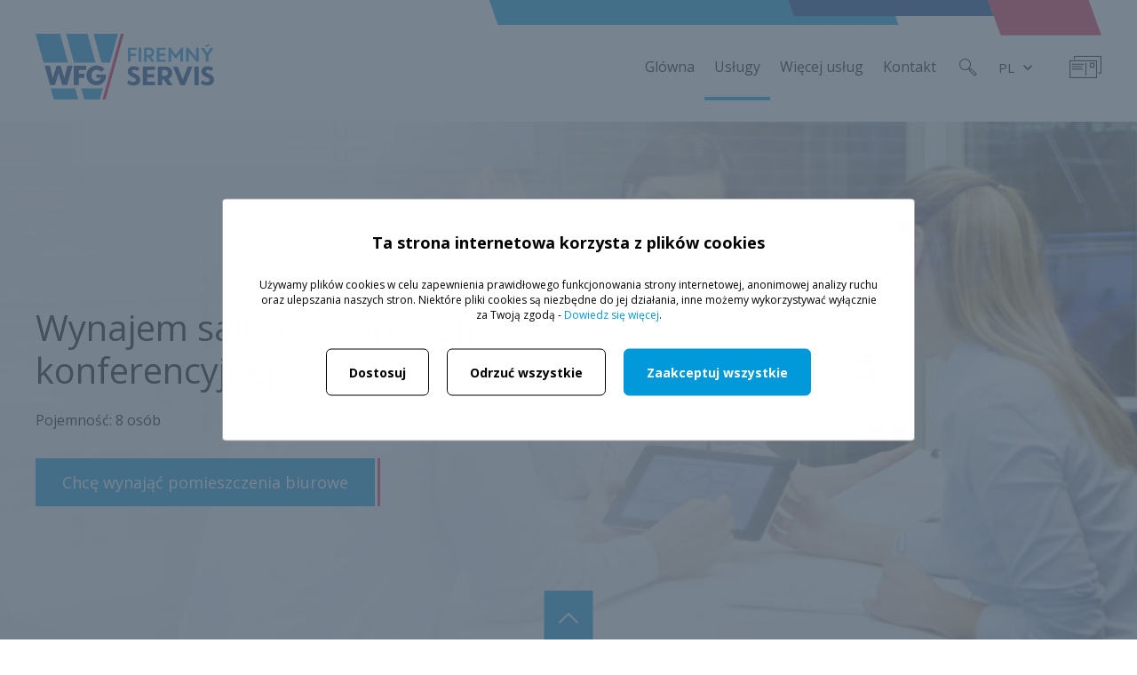

--- FILE ---
content_type: text/html; charset=UTF-8
request_url: https://www.slowackafirma.pl/wynajem-sali-spotkan-i-sali-konferencyjnej/
body_size: 8484
content:
<!doctype html>
<html lang="pl">
<head>
	<meta charset="utf-8">
	<title>Wynajem sali spotkań i sali konferencyjnej | FiremnyServis.sk</title>

	<meta name="theme-color" content="#0099d9">

	<!-- Safari vyfarbenie cisla fix -->
	<meta name="format-detection" content="telephone=no">

	<meta name="author" content="WFG Firemný Servis" />
	<meta name="generator" content="lioWEB" />
	<meta name="viewport" content="width=device-width">
	<!--[If IE]>
	<meta http-equiv="X-UA-Compatible" content="IE=edge,chrome=1">
	<![endif]-->

	<meta property="og:title" content="Wynajem sali spotkań i sali konferencyjnej" />
	<meta property="og:type" content="website" />
	<meta property="og:url" content="https://www.slowackafirma.pl/wynajem-sali-spotkan-i-sali-konferencyjnej/" />
	<meta property="og:site_name" content="FiremnyServis.sk" />
	<meta property="og:image" content="https://www.slowackafirma.pl/_public/images/page/79/priestory-1.jpg" />
<meta property="og:image" content="https://www.slowackafirma.pl/_public/images/page/79/priestory2.jpg" />
<meta property="og:image" content="https://www.slowackafirma.pl/_public/images/page/79/priestory3.jpg" />
<meta property="og:image" content="https://www.slowackafirma.pl/_public/images/page/79/priestory4.jpg" />
<meta property="og:image" content="https://www.slowackafirma.pl/templates/firemnyservis.sk/images/language/pl/og-image.png" />

		

	<base href="https://www.slowackafirma.pl/" />

	<!-- FavIcon -->
	<link rel="apple-touch-icon" sizes="180x180" href="https://www.slowackafirma.pl/templates/firemnyservis.sk/images/favicon/apple-touch-icon.png">
	<link rel="icon" type="image/png" sizes="32x32" href="https://www.slowackafirma.pl/templates/firemnyservis.sk/images/favicon/favicon-32x32.png">
	<link rel="icon" type="image/png" sizes="16x16" href="https://www.slowackafirma.pl/templates/firemnyservis.sk/images/favicon/favicon-16x16.png">
	<link rel="shortcut icon" href="https://www.slowackafirma.pl/templates/firemnyservis.sk/images/favicon/favicon.ico">

	<link href='https://fonts.googleapis.com/css?family=Open+Sans:400,300,600,700&amp;subset=latin-ext' rel='stylesheet' type='text/css'>

	<link rel="stylesheet" type="text/css" href="https://www.slowackafirma.pl/templates/default/css/default.css" media="all">
<link rel="stylesheet" type="text/css" href="https://www.slowackafirma.pl/templates/firemnyservis.sk/fonts/icon-font.css" media="all">
<link rel="stylesheet" type="text/css" href="https://www.slowackafirma.pl/templates/firemnyservis.sk/css/swiper.css" media="all">
<link rel="stylesheet" type="text/css" href="https://www.slowackafirma.pl/templates/firemnyservis.sk/css/layout.css" media="all">
<link rel="stylesheet" type="text/css" href="https://www.slowackafirma.pl/templates/firemnyservis.sk/css/custom.css?v=16" media="all">
<link rel="stylesheet" type="text/css" href="https://ajax.lemonlion.net/libs/jquery.ll.lytebox/1.0/jquery.ll.lytebox.min.css" media="all">
<link rel="stylesheet" type="text/css" href="https://www.slowackafirma.pl/templates/firemnyservis.sk/css/print.css" media="print">
<link rel="stylesheet" type="text/css" href="https://www.slowackafirma.pl/orchestra/modules/Language/res.Common/language.css" media="all">
<script src="https://ajax.lemonlion.net/libs/jquery/1.11.2/jquery.min.js" type="text/javascript"></script>
<script src="https://ajax.lemonlion.net/libs/jquery.ll.lytebox/1.0/jquery.ll.lytebox.min.js" type="text/javascript"></script>
<script src="https://ajax.lemonlion.net/libs/jquery.hotkeys/0.8/jquery.hotkeys.min.js" type="text/javascript"></script>
<script src="https://ajax.lemonlion.net/libs/jquery.rollover/1.2/jquery.rollover.min.js" type="text/javascript"></script>
<script src="https://ajax.lemonlion.net/libs/llUtils/1.0/llUtils.min.js" type="text/javascript"></script>
<script src="https://ajax.lemonlion.net/libs/swiper/3.4.2/swiper.min.js" type="text/javascript"></script>
<script src="https://www.slowackafirma.pl/templates/firemnyservis.sk/js/countUp.js" type="text/javascript"></script>
<script src="https://ajax.lemonlion.net/libs/jquery.ll.responsive/1.0/jquery.ll.responsive.min.js?v=1.0.4" type="text/javascript"></script>
<script src="https://www.slowackafirma.pl/orchestra/modules/ResponsiveColumns.js" type="text/javascript"></script>
<script src="https://www.slowackafirma.pl/templates/default/js/init.js?v=2" type="text/javascript"></script>
<script src="https://www.slowackafirma.pl/templates/firemnyservis.sk/js/init.js?v=4" type="text/javascript"></script>
<script async defer crossorigin="anonymous" src="https://connect.facebook.net/pl_PL/sdk.js#xfbml=1&version=v14.0" nonce="xld894A1"></script>
	<script type="text/javascript">
	// <![CDATA[
		$(function(){
						jQuery(document).bind('keydown', 'Alt+a',function (evt){ adminEditPage(88); return false; });
					});
	// ]]>
	</script>

	<script src="https://www.slowackafirma.pl/orchestra/modules/GDPR/CookiesBanner.js" type="text/javascript"></script>
	<script>
		//Cookies Banner
		var cb = new GDPR_CookiesBanner();
		cb.cookiesVersion = 2.2;
		cb.cssClassShow = 'cookies-show-setup';
		cb.showOverlay = true;
		cb.showButtonRejectAll = true;
		cb.urlSaveConsent = 'orchestra/modules/GDPR/CookiesSaveConsent.ajax.php';
		cb.cookiesCategories = {"technical":{"title":"Techniczne i niezb\u0119dne pliki cookies","text":"Techniczne pliki cookies s\u0105 niezb\u0119dne do prawid\u0142owego funkcjonowania strony internetowej. Umo\u017cliwiaj\u0105 podstawowe funkcje, takie jak nawigacja po stronie, dost\u0119p do zabezpieczonych obszar\u00f3w itp. Bez tych plik\u00f3w cookies nasza strona nie dzia\u0142a\u0142aby poprawnie, ich u\u017cycie jest niezb\u0119dne, dlatego nie prosimy o Twoj\u0105 zgod\u0119.","consent":true},"analytics":{"title":"Analityczne i statystyczne","text":"Analityczne i statystyczne pliki cookies pomagaj\u0105 nam zrozumie\u0107, w jaki spos\u00f3b odwiedzaj\u0105cy korzystaj\u0105 z naszej strony internetowej podczas wizyty. Zbieraj\u0105 one jedynie anonimowe informacje statystyczne i s\u0142u\u017c\u0105 do ulepszania naszej witryny.","consent":false},"marketing":{"title":"Marketingowe","text":"Marketingowe lub reklamowe pliki cookies pozwalaj\u0105 zrozumie\u0107 i poprawi\u0107 skuteczno\u015b\u0107 reklamy. Te pliki cookies s\u0105 r\u00f3wnie\u017c wykorzystywane do targetowania, personalizacji i optymalizacji reklam online.","consent":false}} ;
		cb.text = {"mainPage":{"title":"Ta strona internetowa korzysta z plik\u00f3w cookies","text":"U\u017cywamy plik\u00f3w cookies w celu zapewnienia prawid\u0142owego funkcjonowania strony internetowej, anonimowej analizy ruchu oraz ulepszania naszych stron. Niekt\u00f3re pliki cookies s\u0105 niezb\u0119dne do jej dzia\u0142ania, inne mo\u017cemy wykorzystywa\u0107 wy\u0142\u0105cznie za Twoj\u0105 zgod\u0105 - <a href=\"cookies-pl\/\">Dowiedz si\u0119 wi\u0119cej<\/a>.","buttonCustomization":"Dostosuj","buttonRejectAll":"Odrzu\u0107 wszystkie","buttonAcceptAll":"Zaakceptuj wszystkie"},"customizationPage":{"title":"Szczeg\u00f3\u0142owe ustawienia plik\u00f3w cookies","buttonSave":"Zaakceptuj wybrane","buttonAcceptAll":"Zaakceptuj wszystkie","buttonRejectAll":"Odrzu\u0107 wszystkie"}} ;
		cb.onConsentDefault = function(options) {
			//Google Analytics gtag - Default
			window.dataLayer = window.dataLayer || [];
			function gtag(){dataLayer.push(arguments);}
						
			gtag('consent', 'default', {
			    ad_storage: options.marketing.consent == true ? 'granted' : 'denied',					
				ad_personalization: options.marketing.consent == true ? 'granted' : 'denied',
				ad_user_data: options.marketing.consent == true ? 'granted' : 'denied',
				analytics_storage: options.analytics.consent == true ? 'granted' : 'denied', 
			    wait_for_update: 2000
			});
		};	
		cb.onConsentUpdate = function(options) {
			//Facebook pixel
			if (typeof fbq == 'function' && options.marketing.consent == true) {
				fbq('consent', 'grant');
			}
		  
			//Google Analytics gtag - Update
			window.dataLayer = window.dataLayer || [];
			function gtag(){dataLayer.push(arguments);}
			
			gtag('consent', 'update', {
				ad_storage: options.marketing.consent == true ? 'granted' : 'denied',					
				ad_personalization: options.marketing.consent == true ? 'granted' : 'denied',
				ad_user_data: options.marketing.consent == true ? 'granted' : 'denied',
				analytics_storage: options.analytics.consent == true ? 'granted' : 'denied', 
			});
			
		};
		cb.init();
		
	</script>

</head>
<body id="page-default" class="lang-pl">
	<div id="fb-root"></div>	

<div id="scrollup-button"><span class="shape"></span></div>

<div class="preload-overlay"></div>

<script>
initResponsivity();
</script>

<header id="document-header">
	<div class="wrapper">
		<a href="pl/" id="logo" title=""><img alt="" src="https://www.slowackafirma.pl/templates/firemnyservis.sk/images/language/pl/logo.svg?v=2" onerror="this.onerror=null;this.src='https://www.slowackafirma.pl/templates/firemnyservis.sk/images/language/pl/logo.png?v=2'"/></a>

		
<!-- [+]WIDGET | Menu_Widget_Horizontal_Dynamic -->
<div id="menu-main" class="widget widget-menu widget-menu-horizontal-dynamic menu-group-main-menu">
<div class="content"><div id="menu-main-button" class="hidden"><span></span></div><ul class="level-1 parent-id-5"><li class="item-id-25 first"><a href="https://www.slowackafirma.pl/pl/" title="Tworzenie firmy, sprzedaż firmy, anulowanie firmy i kompleksowe doradztwo." class="item-id-25 item-title first" >Glówna</a></li><li class="item-id-83 selected expanded hasChildren"><a href="https://www.slowackafirma.pl/uslugy/" title="Usługy" class="item-id-83 item-title selected" >Usługy</a><ul class="level-2 parent-id-83"><li class="item-id-84 first"><a href="https://www.slowackafirma.pl/zalozenie-spolki-z-o-o/" title="Założenie spółki z o.o." class="item-id-84 item-title first" >Założenie spółki z o.o.</a></li><li class="item-id-85"><a href="https://www.slowackafirma.pl/zalozenie-spolki-s-a/" title="Założenie spółki S.A." class="item-id-85 item-title" >Założenie spółki S.A.</a></li><li class="item-id-88 selected expanded"><a href="https://www.slowackafirma.pl/wynajem-sali-spotkan-i-sali-konferencyjnej/" title="Wynajem sali spotkań i sali konferencyjnej" class="item-id-88 item-title selected" >Wynajem sali spotkań i sali konferencyjnej</a></li><li class="item-id-89"><a href="https://www.slowackafirma.pl/firmy-na-sprzedaz/" title="Firmy na sprzedaż" class="item-id-89 item-title" >Firmy na sprzedaż</a></li><li class="item-id-90"><a href="https://www.slowackafirma.pl/wirtualne-biuro/" title="Wirtualne biuro" class="item-id-90 item-title" >Wirtualne biuro</a></li><li class="item-id-91"><a href="https://www.slowackafirma.pl/zmiany-w-rejestrze-handlowym/" title="Zmiany w Rejestrze Handlowym" class="item-id-91 item-title" >Zmiany w Rejestrze Handlowym</a></li><li class="item-id-92 last"><a href="https://www.slowackafirma.pl/rozwiazanie-spolki/" title="Rozwiązanie spółki" class="item-id-92 item-title last" >Rozwiązanie spółki</a></li></ul></li><li class="item-id-95"><a href="https://www.slowackafirma.pl/wiecej-uslug/" title="Obowiązek rejestracji beneficjenta rzeczywistego w Rejestrze Handlowym" class="item-id-95 item-title" >Więcej usług</a></li><li class="item-id-93 last"><a href="https://www.slowackafirma.pl/kontakt-pl/" title="Kontakt" class="item-id-93 item-title last" >Kontakt</a></li></ul>
<script type="text/javascript" src="https://ajax.lemonlion.net/libs/jquery.ll.menu/1.1/jquery.ll.menu.min.js"></script>

<script type="text/javascript">
// <![CDATA[
	$(function(){

		$('#menu-main .content > ul').ll_menu({
	        'inSpeed': 0,
	        'inTimeout': 0,
	        'inTransition': 'none',
	        'outSpeed': 200,
	        'outTimeout': 500,
	        'outTransition': 'slide',
	        'hideOnChange': true,
	        'menuOffsetX': 0, 
	        'menuOffsetY': 0, 
	        'offsetX': 0,
	        'offsetY': -1,
	        'width': 200,
	        'submenuDirection': 'left',
	        'addHeaderItem': false,
	        'addFooterItem': false,
	        'orientation': 'horizontal',
	        'responsivity': {
				'width': 980,
				'buttonSelector': '#menu-main-button' 
			}
		});
			
	});
// ]]>
</script>
</div></div>
<!-- [-]WIDGET -->

		
<!-- [+]WIDGET | Google_Widget_Translate -->
<div id="googleTranslate" class="widget widget-google-translate">
<div class="content"><div id="google_translate_element"></div>
<script type="text/javascript">
function googleTranslateElementInit5() {
	new google.translate.TranslateElement({
		pageLanguage: 'pl',
				includedLanguages: 'cs,sk,de,en,es,fr,hu,ja,pl,ru,tal',
				 
		layout: google.translate.TranslateElement.InlineLayout.SIMPLE 
	}, 'google_translate_element');
}
</script>
<script type="text/javascript" src="//translate.google.com/translate_a/element.js?cb=googleTranslateElementInit5"></script></div></div>
<!-- [-]WIDGET -->

		
		<span class="searchbox-toggle"></span>

		
<!-- [+]WIDGET | Language_Widget_Switcher -->
<div id="languages" class="widget widget-language widget-language-switcher">
<div class="content"><script type="text/javascript">
//<![CDATA[
$(function(){
	$('#languages .selected a').click(function() {
		$(this).parent().parent().parent().find('.options').slideToggle();
		return false;	
	});	
	
	$('html').click(function() {
		$('#languages .options').hide();
	});			
});
//]]>
</script>
<div class="shiny-24 size-24">
	<ul class="selected">
		<li><a href="#"><span class="flag flag-pl"></span>PL</a></li>
	</ul>
	<ul class="options">
				<li><a href="https://www.firemnyservis.sk/sk/"><span class="flag flag-sk"></span>SK</a></li>
				<li><a href="https://www.slovenskafirma.cz/cs/"><span class="flag flag-cs"></span>CZ</a></li>
				<li><a href="https://www.firemnyservis.sk/en/"><span class="flag flag-en"></span>EN</a></li>
				<li><a href="https://www.slowackafirma.pl/pl/"><span class="flag flag-pl"></span>PL</a></li>
			</ul>
</div></div></div>
<!-- [-]WIDGET -->

		<a href="https://posta.firemnyservis.sk/" target="_blank" class="post-icon" title="Evidencia pošty"></a>

	</div>
</header>


<!-- [+]WIDGET | Search_SearchWidget -->
<div id="searchbox" class="widget widget-searchbox">
<div class="content"><div class="search-open-button"></div>
<form class="search-form" method="get" action="search/">
	<fieldset>	
		<input name="q" type="text" value="" class="keyword" placeholder="Napisz, czego szukasz..." />
		<input name="idLang" type="hidden" value="5" />
				<input type="submit" value="" class="submit button" />
				<div class="clear"></div>
	</fieldset>
</form>

<script>
$(function() {
	$('#searchbox .search-open-button').click(function(e) {
		e.preventDefault();
		e.stopPropagation(); 
		$(this).parent().find('.search-form').toggleClass('opened');	
	});
	
	$('#searchbox .search-form').click(function(e) {		
		e.stopPropagation(); 
	});
	
	$('body, html').click(function() {
		$('#searchbox .search-form').removeClass('opened');
	});
});
</script></div></div>
<!-- [-]WIDGET -->

<script type="text/javascript">
	$(document).ready(function(){
		// PRELOAD OVERLAY
		$('.preload-overlay').fadeOut(600);
		$('body').addClass('loaded');
	});
</script>


	<div class="info-image-bg-wrap">
		<div class="info-image-bg"></div>

		
<!-- [+]WIDGET | Socials_Facebook_LikeWidget -->
<div  class="widget widget-socials-facebook-like">
<div class="content"><div class="fb-like" data-href="https://www.facebook.com/firemnyservis/" data-width="450" data-layout="button_count" data-action="like" data-show-faces="false" data-share="true"></div>
</div></div>
<!-- [-]WIDGET -->
	</div>

	<div class="wrapper main-wrapper">
		<div id="sidebar-left">
			
<!-- [+]WIDGET | Menu_Widget_Vertical_DropDownSecondary -->
<div id="menu-side" class="widget widget-menu widget-menu-vertical widget-menu-vertical-dropdown menu-group-main-menu">
<div class="content"><ul class="level-1 parent-id-83"><li class="item-id-84 first"><a href="https://www.slowackafirma.pl/zalozenie-spolki-z-o-o/" title="Założenie spółki z o.o." class="item-id-84 item-title first" >Założenie spółki z o.o.</a></li><li class="item-id-85"><a href="https://www.slowackafirma.pl/zalozenie-spolki-s-a/" title="Założenie spółki S.A." class="item-id-85 item-title" >Założenie spółki S.A.</a></li><li class="item-id-88 selected expanded"><a href="https://www.slowackafirma.pl/wynajem-sali-spotkan-i-sali-konferencyjnej/" title="Wynajem sali spotkań i sali konferencyjnej" class="item-id-88 item-title selected" >Wynajem sali spotkań i sali konferencyjnej</a></li><li class="item-id-89"><a href="https://www.slowackafirma.pl/firmy-na-sprzedaz/" title="Firmy na sprzedaż" class="item-id-89 item-title" >Firmy na sprzedaż</a></li><li class="item-id-90"><a href="https://www.slowackafirma.pl/wirtualne-biuro/" title="Wirtualne biuro" class="item-id-90 item-title" >Wirtualne biuro</a></li><li class="item-id-91"><a href="https://www.slowackafirma.pl/zmiany-w-rejestrze-handlowym/" title="Zmiany w Rejestrze Handlowym" class="item-id-91 item-title" >Zmiany w Rejestrze Handlowym</a></li><li class="item-id-92 last"><a href="https://www.slowackafirma.pl/rozwiazanie-spolki/" title="Rozwiązanie spółki" class="item-id-92 item-title last" >Rozwiązanie spółki</a></li></ul>
<script>
$(function() {
	$('#menu-side').on('click', '.buttonExpand', function() {
		var li = $(this).parent('li');

		if (li.hasClass('expanded')) {
			li.removeClass('expanded');
			li.find('>ul').stop().show().slideUp(function() {
				$(this).css('display', '');
			});

			li.find('li').removeClass('expanded');

		} else {
			li.addClass('expanded');
			li.find('>ul').stop().hide().slideDown(function() {
				$(this).css({
					'display': '',
					'height': ''
				});
			});
		}
	});
});
</script>
</div></div>
<!-- [-]WIDGET -->

			
<!-- [+]WIDGET | Html_RegionWidget -->
<div id="sidebarLeft" class="widget widget-html-region">
<div class="content"></div></div>
<!-- [-]WIDGET -->

		</div>

		<div class="content-wrap">

			<div id="content-page" class="body-content">

				
<!-- [+]WIDGET | StaticPage_BreadCrumbsWidget -->
<div id="breadcrumbs" class="widget widget-breadcrumbs">
<div class="content"><span itemscope itemtype="http://data-vocabulary.org/Breadcrumb"><a href="https://www.slowackafirma.pl/uslugy/" class="link first" itemprop="url"><span itemprop="title">Usługy</span></a></span><span class="separator">&gt;</span><span itemscope itemtype="http://data-vocabulary.org/Breadcrumb"><a href="https://www.slowackafirma.pl/wynajem-sali-spotkan-i-sali-konferencyjnej/" class="link last" itemprop="url"><span itemprop="title">Wynajem sali spotkań i sali konferencyjnej</span></a></span></div></div>
<!-- [-]WIDGET -->


<!--  [+] StaticPage::StaticPageView -->
<h1 class="default-title">Wynajem sali spotkań i sali konferencyjnej</h1>


<!--  [-] StaticPage::StaticPageView -->





<!--  [+] StaticPage::StaticPageView -->

<div class="widget-text">

	<div class="hero-section">
<div class="content">
<div class="h1 main-title">(nadpis sa zmeni automaticky)</div>

<div class="subtitle">Pojemność: 8 osób</div>

<p><a class="button prim" href="/kontakt-pl/#kontakt">Chcę wynająć pomieszczenia biurowe</a></p>
</div>
</div>

<table class="template table-grid table-grid-50-50">
	<tbody>
		<tr>
			<td class="p50">
			<p>Na potrzeby aktywnych firm oferujemy reprezentacyjne pomieszczenia, w których można wygodnie zawierać transakcje lub odbyć spotkanie firmowe. Łatwo dostępne pomieszczenia z możliwością bezpłatnego parkowania są zlokalizowane pod lukratywnym adresem w centrum Żyliny.&nbsp;</p>

			<p><br />
			Pojemność sali spotkań i sali konferencyjnej: 8 osób.</p>

			<p>&nbsp;</p>
			</td>
			<td class="separator">&nbsp;</td>
			<td class="p50">
			<p>Komfort negocjacji, który oferujemy, obejmuje oczywiście usługi techniczne i komunikacyjne, takie jak skanowanie, kopiowanie lub Wi-Fi. Nieodłączną częścią imprez i spotkań firmowych jest też catering, który możemy zamówić zgodnie z wymaganiami. W razie konieczności do twojej dyspozycji będzie również nasza asystentka. Przy negocjacjach z partnerami zagranicznymi zapewnimy ci tłumaczenie pisemne lub ustne. Wynajem pomieszczeń do negocjacji w Żylinie spełnia zatem wszystkie standardy i warunki udanego spotkania firmowego.</p>
			</td>
		</tr>
	</tbody>
</table>

<p>&nbsp;</p>

<p>&nbsp;</p>

<p>&nbsp;</p>

<div class="row-widget row-right">
<div class="content">&nbsp;</div>
&nbsp;

<table class="template table-grid table-grid-50-50">
	<tbody>
		<tr>
			<td class="p50">
			<h3>Zakładając u nas wirtualną siedzibę otrzymasz zniżkę na wynajem sali spotkań i sali konferencyjnej.</h3>
			</td>
			<td class="separator">&nbsp;</td>
			<td class="p50" style="text-align: center;">
			<p>&nbsp;</p>

			<p><a class="button sec" href="/wirtualne-biuro/">Chce wirtualną siedzibę</a></p>
			</td>
		</tr>
	</tbody>
</table>

<p class="content" style="text-align: center;">&nbsp; &nbsp; &nbsp; &nbsp; &nbsp; &nbsp;&nbsp;</p>
</div>

<p>&nbsp;</p>

<p>&nbsp;</p>

<p>&nbsp;</p>

<h2>Co możemy ci zapewnić</h2>

<table class="template table-grid table-grid-50-50">
	<tbody>
		<tr>
			<td class="p50">
			<ul>
				<li>usługi takie jak skanowanie, kopiowanie</li>
				<li>Wi-Fi</li>
				<li>catering</li>
			</ul>
			</td>
			<td class="separator">&nbsp;</td>
			<td class="p50">
			<ul>
				<li>asystentkę podczas negocjacji</li>
				<li>tłumaczenie pisemne i ustne podczas negocjacji z partnerami zagranicznymi</li>
			</ul>
			</td>
		</tr>
	</tbody>
</table>

<p>&nbsp;</p>

<p>&nbsp;</p>

<p>&nbsp;</p>

<p>&nbsp;</p>

<p>&nbsp;</p>	
	<div class="clear"></div>
</div>

<!--  [-] StaticPage::StaticPageView -->





<!--  [+] StaticPage::StaticPageView -->

<!--  [-] StaticPage::StaticPageView -->




<!-- [+]WIDGET | StaticPage_GalleryWidget_Table -->
<div id="gallery" class="widget widget-gallery-table column-grid-3">
<div class="content"><div class="item column"><a href="https://www.slowackafirma.pl/cache/public/thumbnails/images/page/79/28-priestory-1.jpg" class="gallery-lytebox" title=""><img src="https://www.slowackafirma.pl/cache/public/thumbnails/images/page/79/28-priestory-1-400x300c.jpg" alt="" /></a></div><div class="item column"><a href="https://www.slowackafirma.pl/cache/public/thumbnails/images/page/79/29-priestory2.jpg" class="gallery-lytebox" title=""><img src="https://www.slowackafirma.pl/cache/public/thumbnails/images/page/79/29-priestory2-400x300c.jpg" alt="" /></a></div><div class="item column"><a href="https://www.slowackafirma.pl/cache/public/thumbnails/images/page/79/30-priestory3.jpg" class="gallery-lytebox" title=""><img src="https://www.slowackafirma.pl/cache/public/thumbnails/images/page/79/30-priestory3-400x300c.jpg" alt="" /></a></div><div class="item column"><a href="https://www.slowackafirma.pl/cache/public/thumbnails/images/page/79/31-priestory4.jpg" class="gallery-lytebox" title=""><img src="https://www.slowackafirma.pl/cache/public/thumbnails/images/page/79/31-priestory4-400x300c.jpg" alt="" /></a></div><div class="clear"></div>
<script type="text/javascript">
// <![CDATA[
if (typeof ResponsiveColumns === 'function') {
	new ResponsiveColumns('gallery', {"0":1,"400":2,"640":3});
}
// ]]>
</script>
</div></div>
<!-- [-]WIDGET -->
			</div>
		</div>

	</div>
	
<div class="form-wrap">
	<div class="form-container">
		
<!-- [+]WIDGET | Forms_Widget -->
<div id="widget-id-11" class="widget widget-form column-grid-2">
<div class="caption">Potrzebujesz porady? Chętnie ci pomożemy.</div><div class="content"><div class="description">Nie znalazłeś odpowiedzi na swoje pytania? Potrzebujesz fachowej porady albo pomocy w rozwiązaniu swojego problemu? Skontaktuj się z nami, oferujemy bezpłatne konsultacje i doradztwo!</div><form id="FormContact" class="form" method="post" enctype="multipart/form-data"><div class="formContent"><input type="hidden" name="languageCode" value="pl" /><input class="formName" type="hidden" name="formName" value="FormContact" /><div  class="section column colA"><table class="fields"><tr  ><td class="title">Nazwa firmy: </td><td class="controlls"><input type="text" value="" name="form[company]" class="field field-text "  placeholder=""  /></td></tr><tr  ><td class="title">Imię i nazwisko: </td><td class="controlls"><input type="text" value="" name="form[name]" class="field field-text "  placeholder=""  /></td></tr><tr  ><td class="title">Telefon:  <span class="required">*</span></td><td class="controlls"><input type="text" value="" name="form[phone]" class="field field-text " required placeholder=""  /></td></tr><tr  ><td class="title">E-mail:  <span class="required">*</span></td><td class="controlls"><input type="email" value="" name="form[email]" class="field field-text field-email " required placeholder=""  /></td></tr><tr  ><td class="title">Kod weryfikacyjny:  <span class="required">*</span></td><td class="controlls"><img class="captcha-image" src="https://www.slowackafirma.pl/orchestra/libs/securimage/securimage_show.php?namespace=FormContact&amp;bgc=%23f5f5f5&amp;tc=%23000&amp;lc=%23f5f5f5&amp;_=~1972114402~" alt="" /><div class="captcha-reload loading" title="Nie mogę odczytać kodu, utwórz inny..."><div class="icon icon-refresh"></div></div><input type="text" value="" name="form[captcha]" class="field field-captcha" placeholder="Przepisz kod z obrazka tutaj" required /></td></tr></table></div><div  class="section column colB"><table class="fields"><tr  class="message"><td class="title">Tekst wiadomości:  <span class="required">*</span></td><td class="controlls"><textarea name="form[message]" class="field field-textarea" required placeholder="Zapytaj, pomożemy..."  ></textarea></td></tr></table></div><div  class="section column colLast"><table class="fields"><tr  ><td class="title"></td><td class="controlls"><div class="formBottom dis"><div class="terms-cont"><label class="label-checkbox terms">Zgadzam się, że WFG Company Service s.r.o. może przetwarzać moje dane drogą elektroniczną. Aby uzyskać więcej informacji i instrukcje dotyczące anulowania, zobacz  <br><a href="https://www.firemnyservis.sk/#pravidla-spracovania-udajov" target="_blank">polityka prywatności (SK).</a>:<span class="terms-checkbox"><input type="checkbox" name="terms" class="field field-radio terms"><span class="formIcon"></span> Zgadzam się</span></label></div><div class="status-message error hidden"></div><div class="status-errors"></div><input type="submit" value="Wyślij wiadomość" name="submit" class="field field-submit dis" /><div class="submit-sending"><div class="icon icon-preloader"></div>Wiadomość jest wysyłana ...</div></div></td></tr></table></div><div class="clear"></div><span class="required">*</span> - pola obowiązkowe</div><div class="status-message success hidden"></div></form>

<script type="text/javascript" src="https://www.slowackafirma.pl/orchestra/modules/Forms/Widget.js?v=2"></script>
<script type="text/javascript">
lioWEB_Form(
	'FormContact',
	'orchestra/modules/Forms/Ajax/Send.ajax.php',
	'Súbor je príliš veľký. Maximálna povolená veľkosť pre súbor je',
	'Spróbuj ponownie później lub skontaktuj się z nami telefonicznie.'	
);
</script>

<script type="text/javascript">
// <![CDATA[
if (typeof ResponsiveColumns === 'function') {
	new ResponsiveColumns('widget-id-11', {"0":1,"640":2});
}
// ]]>
</script>

</div></div>
<!-- [-]WIDGET -->
	</div>
</div>



<footer id="document-footer" class="no-print">
	<div class="wrapper">
		
<!-- [+]WIDGET | Html_RegionWidget -->
<div id="userFooter-pl" class="widget widget-html-region">
<div class="content"><p>&nbsp;</p>

<table class="template table-grid table-grid-33-33-33">
	<tbody>
		<tr>
			<td class="p33">
			<h2>Kontakt</h2>
			&nbsp;

			<h3>Adresa:</h3>
			WFG reality, s.r.o.<br />
			<a href="https://www.google.com/maps/place/Ve%C4%BEk%C3%A1+Okru%C5%BEn%C3%A1+43,+010+01+%C5%BDilina/@49.2204075,18.7363708,16.29z/data=!4m5!3m4!1s0x47145ea5ceb6597d:0xf7dd57a06ab558e7!8m2!3d49.2202212!4d18.7364428?hl=cs" target="_blank">Daxnerova 9<br />
			01001 Žilina<br />
			Slovensko</a><br />
			&nbsp;
			<h3>Tel:</h3>
			<a href="tel:+421948626622">+421 948 626&nbsp;622​</a><br />
			<br />
			<br />
			&nbsp;
			<h3>Email:</h3>
			<a href="mailto:office@wfg.sk">office@wfg.sk</a><br />
			<br />
			&nbsp;</td>
			<td class="separator">&nbsp;</td>
			<td class="p33">
			<h2>Linki</h2>
			<br />
			<a href="/uslugy/">Usługy</a><br />
			<a href="/wiecej-uslug/">Więcej usług</a><br />
			<a href="/kontakt-pl/#kontakt">Kontakt</a><br />
			<br />
			<br />
			<a href="https://posta.firemnyservis.sk/"><img alt="" src="/_public/images/paticka/evidencia.png" style="height: 23px; width: 33px; vertical-align: bottom;" />&nbsp;&nbsp;Rejestracja poczty</a><br />
			<br />
			<a href="https://www.facebook.com/firemnyservis/" target="_blank"><img alt="" src="/_public/images/paticka/fb-icon.png" style="height: 56px; width: 56px;" /></a> <a class="cookies-show-setup" href=""><span class="icon">&nbsp;</span></a><br />
			<br />
			&nbsp;</td>
			<td class="separator">&nbsp;</td>
			<td class="p33"><img alt="" src="/_public/images/WFG_firemny_servis_logo_zone_PNG.png" style="width: 204px; height: 98px;" /><br />
			<br />
			<br />
			Tworzenie firmy, sprzedaż firmy, anulowanie firmy i kompleksowe doradztwo.</td>
		</tr>
	</tbody>
</table>
</div></div>
<!-- [-]WIDGET -->
	</div>
</footer>
<div id="document-footer-bottom">
	<div class="wrapper">
		<div id="legal">
			&copy; 2026 FiremnyServis.sk, Wszelkie prawa zastrzeżone.		</div>

		<div class="social-container">

									
		</div>

		<div id="lioweb">
			Stronkę stworzyła kreatywna grupa <a href="https://www.lemonlion.sk/" class="lemonlion" target="_blank" title="LemonLion"><span class="icon-lemonlion"></span></a>		</div>
		<div class="clear"></div>
	</div>
</div>
<script>
window.dataLayer = window.dataLayer || [];
function gtag(){dataLayer.push(arguments);}

gtag('set', 'url_passthrough', true);
gtag('set', 'ads_data_redaction', false);


(function(w,d,s,l,i){w[l]=w[l]||[];w[l].push({'gtm.start':
new Date().getTime(),event:'gtm.js'});var f=d.getElementsByTagName(s)[0],
j=d.createElement(s),dl=l!='dataLayer'?'&l='+l:'';j.async=true;j.src=
'https://www.googletagmanager.com/gtm.js?id='+i+dl;f.parentNode.insertBefore(j,f);
})(window,document,'script','dataLayer','GTM-5K8NVFPN');
</script>

<!-- Google Tag Manager (noscript) -->
<noscript><iframe src="https://www.googletagmanager.com/ns.html?id=GTM-5K8NVFPN"
height="0" width="0" style="display:none;visibility:hidden"></iframe></noscript>
<!-- End Google Tag Manager (noscript) -->

<div class="page-overlay"></div>
	</body>
</html>


--- FILE ---
content_type: text/css
request_url: https://www.slowackafirma.pl/templates/default/css/default.css
body_size: 5040
content:
/* ANIMATIONS */
@keyframes rotate360 {
	from {
		transform: rotate(0deg);
	}

	to {
		transform: rotate(360deg);
	}

}

@keyframes rotate-360 {
	from {
		transform: rotate(0deg);
	}

	to {
		transform: rotate(-360deg);
	}

}

/* HTML Default */
html, body {
	height: 100%;
}

body {
	font-family: Arial, sans-serif, Helvetica;
	top: 0px!important;
}

html, body, div, span, object, iframe,
h1, h2, h3, h4, h5, h6, p, blockquote, pre,
abbr, address, cite, code,
del, dfn, em, img, ins, kbd, q, samp,
small, strong, sub, sup, var,
b, i,
dl, dt, dd, ol, ul,
fieldset, form, label, legend, caption,
article, aside, figure, footer, header, hgroup, menu, nav, section, menu,
time, mark, audio, video {
	margin:0;
	padding:0;
	border:0;
	outline:0;
	font-size:100%;
	/*vertical-align:baseline;*/
	background:transparent;
}

tbody, tfoot, thead, tr, th, td{
	margin:0;
	padding:0;
	outline:0;
	font-size:100%;
}

ol, ul {
	margin-left: 20px;
}

article, aside, figure, footer, header, hgroup, nav, section { display:block; }

header, footer { width:100%; clear:both; }

blockquote, q { quotes:none; }

blockquote:before, blockquote:after,
q:before, q:after { content:''; content:none; }

ins { background-color:#ff9; color:#000; text-decoration:none; }

mark { background-color:#ff9; color:#000; font-style:italic; font-weight:bold; }

del { text-decoration: line-through; }

abbr[title], dfn[title] { border-bottom:1px dotted #000; cursor:help; }

table { border-collapse:collapse; border-spacing:0; }

hr { display:block; height:1px; border:0; border-top:1px solid #ccc; margin:1em 0; padding:0; font-size: 1px; line-height: 1px;}

html, body, input, textarea, select, button { font-size: 13px;line-height: 17px; vertical-align:middle; }

img {
	border: 0px;
	vertical-align: middle;
}

* {
	-webkit-box-sizing: border-box;
	-moz-box-sizing: border-box;
	box-sizing: border-box;
	-webkit-appearance: none;
}

a { text-decoration: none; cursor: pointer; margin:0; padding:0; font-size:100%; vertical-align:baseline; background:transparent; }

a:hover { text-decoration: none; }

.clear { clear: both; }

.hidden { display: none !important; }

.block { display: block !important; }

nav ul { list-style: none;}

nav ul, nav ul li { padding: 0px;margin: 0px; }

nav ul { margin-left: 20px; }

h1, h2, h3, h4, h5, h6 {margin: 0; padding: 0; font-weight: bold}

h1 {font-size: 32px; line-height: 37px; margin-bottom: 17px;}
h2 {font-size: 24px; line-height: 27px; margin-bottom: 17px;}
h3 {font-size: 19px; line-height: 23px; margin-bottom: 17px;}
h4 {font-size: 16px; line-height: 20px; margin-bottom: 17px;}
h5 {font-size: 13px; line-height: 16px; margin-bottom: 17px;}
h6 {font-size: 10px; line-height: 13px; margin-bottom: 17px;}

#old-browser {font-size: 11px;color: #666;text-align: center;display: block; margin-bottom: 15px;}

img[src$=".gif"], img[src$=".png"] {
    /*image-rendering: -moz-crisp-edges;*/         /* Firefox */
    /*image-rendering:   -o-crisp-edges;*/         /* Opera */
    /*image-rendering: -webkit-optimize-contrast;*//* Webkit (non-standard naming) */
    /*image-rendering: crisp-edges;*/
    -ms-interpolation-mode: nearest-neighbor;  /* IE (non-standard property) */
}

/* lioWEB Widgets */

/* COLUMNS */
.column-grid-1, .column-grid-2, .column-grid-3,
.column-grid-4, .column-grid-5, .column-grid-6,
.column-grid-7, .column-grid-8, .column-grid-9 {
	width: 100%;
}

.column-grid-1 .column, .column-grid-2 .column, .column-grid-3 .column,
.column-grid-4 .column, .column-grid-5 .column, .column-grid-6 .column,
.column-grid-7 .column, .column-grid-7 .column, .column-grid-8 .column,
.column-grid-9 .column  {
	display: inline-block;
	margin-left: 3%;
	vertical-align: top;
}

.column-grid-1 .column {
	width: 100%;
	margin-left: 0;
}

.column-grid-2 .column {
	width: 48%;
}

.column-grid-3 .column {
	width: 31%;
}

.column-grid-4 .column {
	width: 22.6%;
}

.column-grid-5 .column {
	width: 18.4%;
}

.column-grid-6 .column {
	width: 15%;
}

.column-grid-7 .column {
	width: 12.57142857142857%;
}

.column-grid-8 .column {
	width: 10.75%;
}

.column-grid-9 .column {
	width: 9.333333333333333%;
}

.column-grid-2 .column:nth-child(2n-1), .column-grid-3 .column:nth-child(3n-2), .column-grid-4 .column:nth-child(4n-3),
.column-grid-5 .column:nth-child(5n-4), .column-grid-6 .column:nth-child(6n-5), .column-grid-7 .column:nth-child(7n-6),
.column-grid-8 .column:nth-child(8n-7), .column-grid-9 .column:nth-child(9n-8) {
	margin-left: 0;
	clear: both;
}

/* Google Map */
.widget-google-api-map-content {
	width: 100%;
	height: 400px;
}



/* SURVEY */
.widget-survey {
}

.widget-survey .caption {
	display: none;
}

.widget-survey .question {
	font-size: 16px;
	font-weight: bold;
	margin-bottom: 20px;
}

.widget-survey .progress {
	height: 3px;
	background: #9A9A9A;
	margin-bottom: 13px;
	margin-top: 2px;
}

.widget-survey .percent {
	font-size: 11px;
}

/* WEATHER */
.widget-weather {
}

.widget-weather .item {
	width: 109px;
	text-align: center;
	margin-bottom: 30px;
}

.widget-weather .title {
	font-weight: bold;
}

/* SEARCHBOX */
.widget-searchbox {
}

.widget-searchbox .keyword {
	width: 152px;
}

.widget-searchbox .submit {
	width: 50px;
}

/* SEACH REUSLT PAGE */
#lioweb-search-result .item {
	margin-top: 25px;
}

#lioweb-search-result h2 {
	margin: 0;
}

/* NEWS */
.widget-news {
}

.widget-news .item {
	margin-bottom: 30px;
	position: relative;
}

.widget-news .stamp {
	position: absolute;
	left: 0px;
	top: 0px;
}

.widget-news .datetime {
	font-size: 11px;
	margin-bottom: 3px;
}

.widget-news .title {
	font-size: 13px;
	line-height: 17px;
	font-weight: bold;
	margin-bottom: 3px;
}

.widget-news .text {
	font-size: 13px;
	line-height: 17px;
	padding-left: 20px;
}

.widget-news .text a {
	text-decoration: underline;
}

/* BREADCRUMBS */
.widget-breadcrumbs {
	margin-bottom: 3px;
}

.widget-breadcrumbs a {
	text-decoration: none;
	font-size: 11px;
}

.widget-breadcrumbs a:hover {
	text-decoration: underline;
}

.widget-breadcrumbs .separator {
	margin-left: 5px;
	margin-right: 5px;
	font-size: 11px;
}

/* GALLERY LIST */
.widget-gallery-list .item {
	margin-bottom: 20px;
}

.widget-gallery-list img {
	width: 100%;
}


/* CATALOG CART */
.widget-catalog-cart
{
	position: relative;
	background: url(../images/lioweb/shopping-cart.png) no-repeat 10px 0px;
}

.widget-catalog-cart .caption
{
	height: 48px;
	padding-left: 60px;
	padding-top: 10px;
}

.widget-catalog-cart .items
{
	width: 100%;
}

.widget-catalog-cart .items td {
	vertical-align: top;
	padding-top: 5px;
	padding-bottom: 5px;
}

.widget-catalog-cart .items .even {
	background-color: #f7f7f7;
}

.widget-catalog-cart .items .item
{
	margin-bottom: 5px;
}

.widget-catalog-cart .items .item .remove
{
	padding-top: 7px;
}

.widget-catalog-cart .items .item .remove a {
	cursor: poiner;
	display: block;
	background: url(../images/lioweb/cart-close.gif) no-repeat;
	width: 16px;
	height: 16px;
	float: right;
}

.widget-catalog-cart .items .item .quantity
{
	width: 45px;
	text-align: right;
}

.widget-catalog-cart .items .item .title
{
	width: 150px;
}

.widget-catalog-cart .total
{
	margin-top: 10px;
	margin-bottom: 10px;
	font-weight: bold;
}

.widget-catalog-cart .order-button
{
	margin-top: 10px;
}

#lioweb-product-checkout, #lioweb-product-order {
	padding: 10px;
}

#lioweb-product-checkout table {
	width: 100%;
}

#lioweb-product-checkout table th {
	text-align: left;
}

#lioweb-product-checkout table th, #lioweb-product-checkout table td {
	padding-right: 5px;
	padding-bottom: 3px;
	vertical-align: top;
}

#lioweb-product-checkout .text, #lioweb-product-checkout textarea {
	width: 200px;
}

#lioweb-product-checkout .error, #lioweb-product-checkout .required {
	color: red;
}

/* MENU */
.widget-menu ul {
	list-style: none;
	display: block;
}

.widget-menu ul ul {
}

/* VERTICAL MENU */
.widget-menu-vertical ul {
	list-style: none;
	display: block;
	margin: 0;
	padding: 0;
	clear: both;
}

.widget-menu-vertical ul li {
	position: relative;
}

.widget-menu-vertical ul .item-title {
	padding: 11px 50px 11px 20px;
	display: block;
	box-sizing: border-box;
	background: #ccc;
	border-bottom: 1px solid #fff;
}


.widget-menu-vertical ul ul .item-title {
	padding-left: 40px;
	background: #ddd;
}

.widget-menu-vertical ul ul ul .item-title {
	padding-left: 60px;
	background: #eee;
}


/* VERTICAL MENU - DROPDOWN */
.widget-menu-vertical-dropdown ul ul {
	display: none;
}

.widget-menu-vertical-dropdown li.expanded > ul {
	display: block;
}

.widget-menu-vertical .buttonExpand {
	display: block;
	position: absolute;
	right: 0;
	top: 0;
	background: red;
	height: 39px;
	width: 40px;
	border-left: 1px solid #fff;
	border-bottom: 1px solid #fff;
	cursor: pointer;
}

.widget-menu-vertical li.expanded > .buttonExpand {
	background: blue;
}

/* TABBED MENU */
.widget-menu-tabbed ul {
	list-style: none;
	padding: 0;
	margin: 0;
	display: block;
}

.widget-menu-tabbed ul li {
	padding: 0;
	margin: 0;
}

.widget-menu-tabbed .content > ul {
	display: block;

}

.widget-menu-tabbed .content > ul > li {
	position: relative;
	display: block;
	float: left;
}

.widget-menu-tabbed .content .submenu-content {
	display: inline-block;
	background: white;
}

.widget-menu-tabbed .content .submenu-container {
	position: absolute;
	display: block;
	left: 0px;
	width: 500px;
	height: 1px;
	display: none;
	z-index: 1200;
}

.widget-menu-tabbed .content .submenu-content ul {
	float: left;
	display: block;
}

/* DYNAMIC MENU */
.widget-menu-horizontal-dynamic ul {
	margin: 0;
	padding: 0;
	list-style: none;
}

.widget-menu-horizontal-dynamic li {
	position: relative;
}

.widget-menu-horizontal-dynamic ul ul, .widget-menu-horizontal-dynamic ul ul li {
	display: block;
}

.widget-menu-horizontal-dynamic ul ul {
	position: absolute;
	z-index: 1000;
	display: none;
}

.widget-menu-horizontal-dynamic li.ll-menu-hover ul {
	z-index: 1001;
}

/** NEWSLETTER */
.widget-newsletter .messages .ok {
	color: green;
}

.widget-newsletter .messages .error {
	color: red;
}

.widget-newsletter .ajax-loader {
	display: inline-block;
	width: 16px;
	height: 16px;
	background: url(../images/lioweb/ajax-loader-newsletter.gif) no-repeat center center;
	vertical-align: middle;
}

/** GALLERY **/
.widget-gallery-table .item {
	margin-bottom: 10px;
}

.widget-gallery-table .item .title {
	padding: 5px;
	background: white;
	text-align: center;
}

.widget-gallery-table img {
	display: block;
	width: 100%;
}

.widget-gallery-firstBigger .item {
	float: left;
}

.widget-gallery-firstBigger .item.first, .widget-gallery-firstBigger .item.big {
	clear: both;
	margin-left: 0px !important;
}

.widget-gallery-firstBigger img {
	display: block;
}

/** NEWS SLIDER **/
.widget-news-slider .slider-caption {
	display: none;
}

.widget-news-slider {
	background: url(../images/lioweb/ajax-preloader-64x64.gif) white no-repeat center center;
	min-height: 80px;
}

.widget-news-slider .nivoSlider {
	background: none !important;
	box-shadow: none !important;
}

.widget-news-slider .slider-wrapper {
	position: relative;
}

.widget-news-slider .nivo-caption span {
	display: inline-block;
}

#lioweb-files .caption {
}

#lioweb-files ul
{
	list-style: none;
}

#lioweb-files ul, #lioweb-files ul li
{
    margin: 0px;
	padding: 0px;
}

#lioweb-files ul li
{
	line-height: 23px;
	padding-left: 20px;
	background: none;
}

#lioweb-files ul li .size {
	font-size: 11px;
	color: #7A7A7A;
}

#lioweb-files ul li a
{
	display: inline-block;
	line-height: 16px;
    text-decoration: none;
	padding-left: 25px;
    background: url(../images/filetypes/_none.gif) no-repeat;
    margin-bottom: 6px;
}

#lioweb-files ul li.pdf a
{
	background-image: url(../images/filetypes/pdf.gif);
}

#lioweb-files ul li.doc a, #lioweb-files ul li.docx a, #lioweb-files ul li.rtf a,
#lioweb-files ul li.docm a, #lioweb-files ul li.dotm a
{
	background-image: url(../images/filetypes/doc.gif);

}

#lioweb-files ul li.xls a, #lioweb-files ul li.csv a, #lioweb-files ul li.xlsx a,
#lioweb-files ul li.xlsm a, #lioweb-files ul li.xlsb a, #lioweb-files ul li.xltm a,
#lioweb-files ul li.xlam a
{
	background-image: url(../images/filetypes/xls.gif);
}

#lioweb-files ul li.pptx a, #lioweb-files ul li.pptm a, #lioweb-files ul li.potx a,
#lioweb-files ul li.potm a, #lioweb-files ul li.ppam a, #lioweb-files ul li.ppsx a,
#lioweb-files ul li.ppsm a, #lioweb-files ul li.sldx a, #lioweb-files ul li.sldm a,
#lioweb-files ul li.thmx a, #lioweb-files ul li.ppt a
{
	background-image: url(../images/filetypes/powerpoint.gif);

}

#lioweb-files ul li.bmp a, #lioweb-files ul li.jpg a, #lioweb-files ul li.gif a,
#lioweb-files ul li.png a, #lioweb-files ul li.jpeg a, #lioweb-files ul li.tif a,
#lioweb-files ul li.ico a
{
	background: url(../images/filetypes/image.gif) no-repeat 0px 1px;
}

#lioweb-files ul li.zip a, #lioweb-files ul li.rar a, #lioweb-files ul li.gz a,
#lioweb-files ul li.tar a, #lioweb-files ul li.ace a,
#lioweb-files ul li.bz2 a, #lioweb-files ul li.tgz a {
	background-image: url(../images/filetypes/archive.gif);
}

#lioweb-files ul li a:hover
{
    text-decoration: underline;
}


/**** STATICPAGE-LIST ***************************************/
#lioweb-staticpage-list
{
}

#lioweb-staticpage-list h2
{
}

#lioweb-staticpage-list .items
{
	margin-bottom: 20px;
	display: block;
}

#lioweb-staticpage-list .item .title {
	font-weight: bold;
	font-size: 20px;
}

#lioweb-staticpage-list .items-layout-grid .item
{
	float: left;
	margin-left: 10px;
}

#lioweb-staticpage-list .items-layout-grid .item
{
	width: 130px;
	position: relative;
	height: 240px;
}

#lioweb-staticpage-list .items-layout-grid .item .image
{
	display: block;
	text-align: center;
	margin-bottom: 5px;
}

#lioweb-staticpage-list .items-layout-grid .item a.title
{
	display: block;
	text-align: center;
	text-decoration: none;
}

#lioweb-staticpage-list .items-layout-grid .item a.title:hover {
	text-decoration: underline;
}

#lioweb-staticpage-list .items-layout-grid .item .price {
	position: absolute;
	right: 10px;
	top: 150px;
}

#lioweb-staticpage-list .items-layout-grid .item .quantity {
	position: absolute;
	left: 10px;
	top: 170px;
	width: 30px;
}

#lioweb-staticpage-list .items-layout-grid .item .button-cart {
	position: absolute;
	right: 10px;
	top: 170px;
	width: 70px;
}

#lioweb-staticpage-list .items-layout-grid .item .description {
	display: none;
}

#lioweb-staticpage-list .items-layout-list .item
{
	margin-top: 10px;
	margin-bottom: 10px;
	position: relative;
	height: 120px;
	border-bottom: 1px dashed #B0B0B0;
	overflow: hidden;
}

#lioweb-staticpage-list .items-layout-list .item .image {
	position: absolute;
	top: 0px;
	left: 0px;
}

#lioweb-staticpage-list .items-layout-list .item .title {
	position: absolute;
	top: 0px;
	left: 120px;
	text-decoration: none;
}

#lioweb-staticpage-list .items-layout-list .item .title:hover {
	text-decoration: underline;
}

#lioweb-staticpage-list .items-layout-list .item .price {
	position: absolute;
	top: 35px;
	right: 0px;
}

#lioweb-staticpage-list .items-layout-list .item .quantity {
	position: absolute;
	top: 55px;
	right: 0px;
}

#lioweb-staticpage-list .items-layout-list .item .button-cart {
	position: absolute;
	top: 80px;
	right: 0px;
}

#lioweb-staticpage-list .items-layout-list .item .description {
	position: absolute;
	top: 34px;
	left: 120px;
	width: 330px;
}

.list-controller {
	width: 100%;
	position: relative;
	height: 40px;
	background-color: #F1F1F1;
}

.list-view-switcher {
	position: absolute;
	right: 10px;
	font-size: 11px;
	color: #303030;
	margin-top: 8px;
	height: 26px;
}

.list-view-switcher span {
	line-height: 26px;
	display: block;
	width: 30px;
	height: 26px;
	float: right;
}

.list-view-switcher span.text {
	width: 100px;
	text-align: right;
	padding-right: 8px;
}

.list-view-switcher .grid, .list-view-switcher .list {
	background: url(../images/lioweb/switch-layout-grid-listing.png);
	display: block;
	width: 26px;
	height: 26px;
	float: right;
	cursor: pointer;
	margin-left: 3px;
	margin-right: 3px;
}

.list-view-switcher .grid:hover, .list-view-switcher .grid.selected {
	background-position: 0px 26px;
}

.list-view-switcher .list:hover, .list-view-switcher .list.selected {
	background-position: 26px 26px;
}

.list-view-switcher .list {
	background-position: 26px 0px;
}

.list-view-switcher .grid {
	background-position: 0px 0px;
}



/****** lioProduct ******************************************/

#lioweb-product-checkout, #lioweb-product-order
{
	padding: 10px;
}

#lioweb-product-checkout table td
{
	vertical-align: top;
	padding: 2px;
	padding-right: 5px;
	text-align: right;
}

#lioweb-product-checkout table td input.text, #lioweb-product-checkout table td textarea {
	width: 300px;
}

#lioweb-product-checkout table td, #lioweb-product-checkout table th {
    padding: 2px 8px 2px 2px;
    text-align: left;
    vertical-align: top;
}

#lioweb-product-checkout table td.left {
    text-align: left;
}

#lioweb-product-checkout table td textarea
{
	font-size: 13px;
}

#lioweb-product-checkout span.error
{
	color: red;
}

#lioweb-product-checkout table {
	width: 500px;
}

/********* PRODUCT ****************/
#lioweb-staticpage-product .images {
	float: left;
	width: 150px;
	margin-right: 20px;
}

#lioweb-staticpage-product .text {
	margin-left: 290px;
}

#lioweb-staticpage-product .price {
	font-weight: bold;
}

/* FORM */
.form {
	padding: 20px 20px;
	background: none;
	margin-top: 20px;
}

.form .status-message {
	font-weight: bold;
}

.form .status-message.hidden {
	display: none;
}

.form .status-message.success {
	color: green;
}

.form .status-message.error {
	color: red;
}

.form .status-errors {
	color: red;
}

.form .formContent {
	margin-top: 30px;
}

.form .required {
	color: inherit;
}

.form .fields {
	width: 100%;
	table-layout: fixed;
}

.form td.title {
	width: 30%;
	text-align: right;
	padding-right: 10px;
	font-weight: 600;
	vertical-align: top;
	padding-top: 5px;
}

.form .field {
	width: 100%;
	-webkit-box-sizing: border-box; /* Safari/Chrome, other WebKit */
	-moz-box-sizing: border-box;    /* Firefox, other Gecko */
	box-sizing: border-box;         /* Opera/IE 8+ */
	height: 30px;
	line-height: 20px;
	padding: 2px 5px;
	margin-bottom: 5px;
}

.form .field:focus {
	outline: none;
}

.form .field.error, .form .fieldset.error {
	border: 1px solid red;
	-moz-box-shadow: 0 0 3px red;
	-webkit-box-shadow: 0 0 3px red;
	box-shadow: 0 0 3px red;
}

.form .fieldset.error {
	border: 1px solid red;
	padding: 5px;
	-moz-box-shadow: 0 0 3px red;
	-webkit-box-shadow: 0 0 3px red;
	box-shadow: 0 0 3px red;
}

.form .field-file {
	padding: 2px 0px;
	height: auto;
}

.form textarea.field-textarea {
	padding-top: 4px;
	width: 100%;
	height: 100px;
	resize: vertical;
}

.form .field-submit {
	line-height: 13px;
	cursor: pointer;
	border: 0;
	height: auto;
}

.form .field-checkbox, .form .field-radio {
	width: auto;
	height: auto;
	margin: 0 5px 0 0;
	vertical-align: baseline;
}

.form .label-radio, .form .label-checkbox {
	display: block;
	margin-top: 5px;
}

.form .submit-sending {
	display: none;
	line-height: 32px;
	font-weight: bold;
	overflow: hidden;
}

.form .submit-sending .icon {
	display: inline-block;
	width: 43px;
	height: 43px;
	font-size: 40px;
	animation: rotate-360 1s infinite linear;
	text-align: center;
	vertical-align: middle;
	margin-right: 20px;

	-webkit-transform-origin: 50% 50%;
	-moz-transform-origin: 50% 50%;
	-o-transform-origin: 50% 50%;
	-ms-transform-origin: 50% 50%;
	transform-origin: 50% 50%;

}

.form .field.message {
	height: 260px;
}

.form .captcha-image {
	margin: 0 !important;
	display: inline-block;
	vertical-align: top;
	max-width: 100%;
	display: none;
}

.form .captcha-reload {
	display: inline-block;
	height: 80px;
	line-height: 80px;
	cursor: pointer;
	opacity: .5;
	text-decoration: none;
	text-align: center;

	margin-left: 10px;

	-webkit-transition: opacity 300ms ease-in-out;
	-moz-transition: opacity 300ms ease-in-out;
	-ms-transition: opacity 300ms ease-in-out;
	-o-transition: opacity 300ms ease-in-out;
	transition: opacity 300ms ease-in-out;
}

.form .captcha-reload:hover {
	text-decoration: none;
	filter: alpha(opacity=80);
	opacity: 0.8;
}

.form .captcha-reload .icon {
	font-size: 40px;


	-webkit-transform-origin: 30px 40.5px;
	-moz-transform-origin: 30px 40.5px;
	-ms-transform-origin: 30px 40.5px;
	-o-transform-origin: 30px 40.5px;

	transform-origin: 42.85% 50%;

	line-height: 80px;
}

.form .captcha-reload.loading .icon {
	animation: rotate360 1s infinite linear;
}

.form .field-captcha {
	clear: both;
	margin-top: 5px;
}

.form .colLast {
	clear: both;
	padding-top: 20px;
	padding-bottom: 20px;
	display: block;
}

.form .value-info {
	color: #9A9A9A;
	font-style: italic;
}


/* skrytie google transl pluginu */

.goog-te-banner-frame {
	display: none;
}

.goog-te-banner-frame.skiptranslate {
	display: none!important;
}

/* Skype highlight fix */
span.skype_c2c_container img.skype_c2c_logo_img {
	display: none !important;
}


/* 404 page */
.error-image {
	padding: 40px 0;
	background: white;
	text-align: center;
}

.error-title {
	text-align: center;
}


/* Autofill bg color */
input:-webkit-autofill {
  -webkit-box-shadow: 0 0 0px 1000px rgba(255,255,255,1) inset;
}

/* REAL ESTATE - START */
.realEstate-wrapper {
	position: relative;
	height: 55vw;
	max-height: 100vh;
	background: #849576;
	background-size: cover;
	overflow: hidden;
}

.width-lt-980 .realEstate-wrapper {
	padding-top: 60px;
	height: 90vh;
}

.width-lt-640 .realEstate-wrapper {
	height: 100vh;
}


#realestateAppContainer {
	height: 100%;
}

.width-lt-980 #realestateAppContainer {
	position: absolute;
	width: auto;
	max-height: 150vh;
}

.width-lt-640 #realestateAppContainer {
	position: absolute;
	width: auto;
	max-height: 100vh;
}
/* REAL ESTATE - END */


--- FILE ---
content_type: text/css
request_url: https://www.slowackafirma.pl/templates/firemnyservis.sk/css/custom.css?v=16
body_size: 9947
content:
/* LAYOUT */
body {
	-webkit-tap-highlight-color: rgba(0,0,0,.2);
}

::selection {
  background: #0099d9;
  color: #fff;
}

body::-webkit-scrollbar {
  width: 8px;
}
body::-webkit-scrollbar-track-piece {
  background: rgba(0, 0, 0, 0);
}
body::-webkit-scrollbar-thumb {
  background: #0099d9;
}

* {
	font-family: 'Open Sans', sans-serif;
	-webkit-box-sizing: border-box;
	-moz-box-sizing: border-box;
	box-sizing: border-box;
}

#document-header,
.width-gt-980 #document-header {
	position: relative;
	background: #fff;
	z-index: 999;
}

.scrolled #document-header {
}

#document-header .wrapper {
	width: 100%;
	height: 137px;
	width: 1200px;
	margin: 0 auto;
	background: url('../images/header-pattern.svg') right top no-repeat;
	background-size: 700px;
	transition: all 0s;
}

.width-lt-980 #document-header .wrapper {
	background: url('../images/header-pattern-mobile.svg') right top no-repeat;
}

.width-lt-640 #document-header .wrapper {
	background: none;
}

#document-header.fixed .wrapper {
	height: 137px;
}

#document-header-top {
	background: #333;
}

#sidebar-left {
	display: none;
}

/* LOGO START */

#logo img {
	position: relative;
	display: inline-block;
	width: 201px;
	-webkit-transform-origin: left top;
	-ms-transform-origin: left top;
	transform-origin: left top;
	transition: all .4s;
}

.width-gt-980 #logo,
.width-lt-980 #logo {
	position: static;
}

.width-gt-980 #logo img {
	left: 0;
  top: 38px;
}

.width-gt-980 #logo:hover img {
	-webkit-transform: scale(1.02);
  -ms-transform: scale(1.02);
  transform: scale(1.02);
}

/*
.width-gt-980.scrolled #logo img {
	top: 11px;
	-webkit-transform: scale(.8);
	-ms-transform: scale(.8);
	transform: scale(.8);
}

.width-gt-980.width-lt-1280  #logo img {
	top: 23px;
	-webkit-transform: scale(.7);
	-ms-transform: scale(.7);
	transform: scale(.7);
}

.width-gt-980.width-lt-1280.scrolled  #logo img {
	top: 13px;
}
*/

.width-gt-980.width-lt-1280  #logo img {
	left: 30px;
}

.width-lt-980 #logo img {
  position: absolute;
	left: 20px;
  top: 13px;
	-webkit-transform: scale(.6);
  -ms-transform: scale(.6);
  transform: scale(.6);
}

.width-lt-640 #logo img {
	left: 15px;
}

/* LOGO END */


#document-header-top .wrapper .slogan{
  font-style: italic;
  font-size: 15px;
  font-weight: 300;
  color: rgba(255, 255, 255, 0.8);
  position: absolute;
  top: 0;
  left: 20px;
  line-height: 50px;
}

.width-lt-980 #document-header-top .wrapper .slogan{
	display: none;
}

.searchbox-toggle {
	position: absolute;
	right: 125px;
	bottom: 24px;
	float: none;
	color: #000;
	font-size: 20px;
	height: 75px;
}

.searchbox-toggle:hover {
	background: none;
}

.width-gt-980 .searchbox-toggle:after {
	content: '';
	position: absolute;
	left: 0;
	bottom: 0;
	width: 0;
	height: 4px;
	background: #0099d9;
	transition: all .3s;
}

.width-gt-980 .searchbox-toggle:hover:after {
	width: 100%;
}

.searchbox-toggle:before {
	content: '\e911';
}

.search-open .searchbox-toggle:before {
	font-size: 18px;
	color: #e52040;
}

.width-lt-1280 .searchbox-toggle {
	right: 116px;
}

.width-lt-980 .searchbox-toggle {
	display: block;
	right: 99px;
	font-size: 17px;
  bottom: 0;
  height: 60px;
}

.width-lt-640 .searchbox-toggle {
	right: 127px;
}

.width-lt-980 .search-form .keyword {
	font-size: 16px;
	color: #fff;
	background: #222;
}

#searchbox {
	position: fixed;
	top: 0;
	bottom: 0;
	left: 0;
	right: 0;
	padding: 60px;
	z-index: 99;
	background: rgba(255, 255, 255, .92);
	opacity: 0;
	pointer-events: none;
	transition: all .4s;
}

.width-lt-1380 #searchbox {
	left: 80px;
}

.width-lt-980 #searchbox {
	left: 0;
}

#searchbox.open {
	pointer-events: all;
	opacity: 1;
}

#searchbox .keyword {
	position: absolute;
	top: 50%;
	left: 50%;
	-webkit-transform: translate(-50%,-50%);
	transform: translate(-50%,-50%);
	max-width: 760px;
	width: 100%;
	font-size: 24px;
	line-height: 70px;
	color: #000;
	font-weight: 400;
	background: none;
	border: 0;
	border-bottom: 2px solid #000;
	transition: all .4s;
}

.width-lt-980 #searchbox .keyword {
	font-size: 20px;
	width: 90%;
	top: 80px;
	-webkit-transform: translate(-50%,0%);
	transform: translate(-50%,0%);
}

#searchbox .keyword::-webkit-input-placeholder {
	color: rgba(0,0,0, .6);
	font-size: 24px;
}

#searchbox .keyword:-moz-placeholder {
	color: rgba(0,0,0, .6);
	font-size: 24px;
}

#searchbox .keyword::-moz-placeholder {
	color: rgba(0,0,0, .6);
	font-size: 24px;
}

#searchbox .keyword:-ms-input-placeholder {
	color: rgba(0,0,0, .6);
	font-size: 24px;
}

.width-lt-640 #searchbox .keyword::-webkit-input-placeholder {
	font-size: 18px;
}

.width-lt-640 #searchbox .keyword:-moz-placeholder {
	font-size: 18px;
}

.width-lt-640 #searchbox .keyword::-moz-placeholder {
	font-size: 18px;
}

.width-lt-640 #searchbox .keyword:-ms-input-placeholder {
	font-size: 18px;
}

.width-gt-980 #searchbox .keyword:focus,
.width-lt-980 #searchbox .keyword:focus {
	outline: none;
	border-color: #0099d9;
}


.post-icon {
	position: absolute;
	bottom: 24px;
	right: 0;
	height: 75px;
	line-height: 75px;
	color: #000;
}

.width-lt-1280 .post-icon {
	right: 10px;
}

.width-lt-980 .post-icon {
	display: none;
}

.post-icon:before {
	content: "\e912";
	font-family: 'icon-font';
	font-size: 25px;
}

.post-icon:after {
	content: '';
	position: absolute;
	left: 0;
	bottom: 0;
	width: 0;
	height: 4px;
	background: #0099d9;
	transition: all .3s;
}

.post-icon:hover:after {
	width: 100%;
}

/* GOOGLE TRANSLATE REDESIGN */
#googleTranslate {
	display: none;
}

#googleTranslate:hover {
	background: rgba(0, 0, 0, .06);
}

.goog-te-gadget-simple .goog-te-menu-value span {
  color: #fff;
	transition: all .3s;
}

/* FORM */
.form-wrap {
	display: none;
	position: relative;
  background: none;
  background-size: cover;
	color: rgba(0, 0, 0, .6);
	margin: 60px 0;
}

#page-form .form-wrap {
	display: block;
}

.form .captcha-reload {
	opacity: 1;
}

.form-wrap .icon.icon-refresh {
	margin-right: 0px;
	font-size: 24px;
	color: #0099d9;
}

.widget-form {
	position: relative;
}

.form {
	margin-top: 0;
}

.widget-form .caption {
	position: relative;
	bottom: auto;
  text-align: center;
  font-size: 30px;
  font-weight: 400;
  color: #000 !important;
  padding-top: 50px;
	line-height: 1.3;
}

.width-lt-980 .widget-form .caption {
	font-size: 28px;
}

.width-lt-640 .widget-form .caption {
	font-size: 24px;
  padding-top: 40px;
}

.widget-form .description {
	top: 0;
	bottom: auto;
	text-align: center;
	font-size: 15px;
	padding: 10px 20px;
	line-height: 1.6;
	color: #000;
}

.width-gt-980 .widget-form .description {
	max-width: 70%;
	margin: 0 auto;
}

.width-lt-640 .widget-form .description {
	display: none;
}

.form-container {
	max-width: 1200px;
	padding: 0 40px;
  min-height: 450px;
	background: #f5f5f5;
}

.width-lt-980 .form-container {
	padding: 0;
}

.form td.title {
	font-size: 15px;
	color: #000;
	font-weight: 400;
}

.width-gt-400 .form td.title {
	padding-top: 13px;
}

.width-lt-400 .form td.title {
	width: 100%;
	text-align: left;
	display: block;
}

.form .field {
	background: none;
	border: 0;
	border-bottom: 1px solid #000;
	color: #000;
	font-size: 16px;
	padding: 12px 10px;
	height: auto;
  margin-bottom: 20px;
	transition: all .3s;
}

.form .field:focus {
	background: #fff;
	border-color: #0099d9;
}

.form textarea.field-textarea {
	padding: 8px 10px;
	border: 1px solid #000;
	height: 263px;
}

.width-lt-640 .form textarea.field-textarea {
	height: 210px;
}

.form .field::-webkit-input-placeholder {
	color: rgba(0,0,0, .6);
}

.form .field:-moz-placeholder {
	color: rgba(0,0,0, .6);
}

.form .field:-ms-input-placeholder {
	color: rgba(0,0,0, .6);
}

.width-gt-400 .colLast td.title {
	display: none;
}

.form .colLast {
	width: 100%;
}

.form .colLast .controlls {
	text-align: center;
}

.form .field-submit {
	max-width: 265px;
	border: 0;
	line-height: 45px;
	margin-top: 20px;
	text-transform: none;
	font-size: 20px;
	font-weight: 400;
	background: #0099d9;
	color: #fff;
	transition: all .3s;
}

.form .field-submit:hover,
.form .field-submit:focus {
	background: #e52040;
	color: #fff;
}

.form .label-radio, .form .label-checkbox {
	margin-top: 2px;
}

.form .field-submit.dis {
	opacity: .5;
	pointer-events: none;
}

.form .field-radio {
	display: none;
}

.form .terms .formIcon {
  content: '';
	display: inline-block;
  background: none;
  border: 1px solid #000;
  width: 20px;
  height: 20px;
  border-radius: 50%;
  position: absolute;
	left: -30px;
	top: 1px;
  transition: all .3s;
}

.width-lt-400 .form .terms .formIcon {
	position: relative;
	left: -5px;
}

.form .field-radio:checked + .formIcon {
	border: 1px solid #0099d9;
  background: #0099d9 !important;
}

.width-lt-400 .form td.controlls {
	width: 100%;
	text-align: left;
	display: block;
}

.form .status-message {
	height: auto;
  text-align: center;
  position: relative;
}


.formBottom {
	color: #000;
	font-size: 15px;
	margin-top: 0px;
	position: relative;
	text-align: center;
}

.width-lt-400 .formBottom {
	padding-bottom: 30px;
}

.terms-cont {
	width: 100%;
	line-height: 1.5;
	display: inline-block;
	margin-bottom: 30px;
}


.terms-cont a {
	color: #0099d9;
	font-weight: 600;
	transition: all .3s;
}

.terms-cont a:hover {
	color: #e52040;
}

.form .label-checkbox.terms {
	position: relative;
	display: inline-block;
	width: auto;
	padding: 0;
	padding-bottom: 40px;
	font-weight: 400;
	max-width: 600px;
}

.width-lt-400 .form .label-checkbox.terms {
	padding: 0;
}

.form .terms-checkbox {
	display: block;
  position: absolute;
  left: 55%;
	-webkit-transform: translateX(-50%);
	transform: translateX(-50%);
  bottom: 0;
	color: #000;
	cursor: pointer;
}

.width-lt-400 .form .terms-checkbox {
	position: relative;
	margin-top: 0px;
	top: 12px;
	right: 0;
}

.form .terms-checkbox.shake {
	-webkit-animation: shake .5s;
	-ms-animation: shake .5s;
	animation: shake .5s;
}

@-webkit-keyframes shake {
  10%, 90% {
    -webkit-transform: translate3d(-2px, 0, 0);
  }

  20%, 80% {
    -webkit-transform: translate3d(3px, 0, 0);
  }

  30%, 50%, 70% {
    -webkit-transform: translate3d(-5px, 0, 0);
  }

  40%, 60% {
    -webkit-transform: translate3d(4px, 0, 0);
  }
}

@-moz-keyframes shake {
  10%, 90% {
    transform: translate3d(-2px, 0, 0);
  }

  20%, 80% {
    transform: translate3d(3px, 0, 0);
  }

  30%, 50%, 70% {
    transform: translate3d(-5px, 0, 0);
  }

  40%, 60% {
    transform: translate3d(4px, 0, 0);
  }
}

@keyframes shake {
  10%, 90% {
    -ms-transform: translate3d(-2px, 0, 0);
	  transform: translate3d(-2px, 0, 0);
  }

  20%, 80% {
    -ms-transform: translate3d(3px, 0, 0);
	  transform: translate3d(3px, 0, 0);
  }

  30%, 50%, 70% {
    -ms-transform: translate3d(-5px, 0, 0);
	  transform: translate3d(-5px, 0, 0);
  }

  40%, 60% {
    -ms-transform: translate3d(4px, 0, 0);
	  transform: translate3d(4px, 0, 0);
  }
}

.form .status-message.error,
.form .status-errors {
	color: #e52040;
}

.form .status-message.success {
	color: #000;
  display: block;
  position: absolute;
  top: 224px;
	font-weight: 400;
  line-height: 1.6;
  left: 50%;
  -webkit-transform: translateX(-50%);
  -ms-transform: translateX(-50%);
  transform: translateX(-50%);
  font-size: 20px;
}

.form .status-message.success:before {
	content: "\f00c";
	font-family: 'icon-font';
	font-size: 28px;
	display: block;
	width: 50px;
	line-height: 50px;
	color: #0099d9;
	background: none;
	border-radius: 50%;
	position: absolute;
	left: 50%;
  -webkit-transform: translateX(-50%);
  -ms-transform: translateX(-50%);
  transform: translateX(-50%);
	top: -60px;
}

/* WEATHER - pocasie */
.weather-wrap > .title {
  color: #333 !important;
}

.weather-wrap .icon-1.title {
  margin-right: 20px;
	font-size: 33px;
	color: #000;
}

.widget-weather {
	color: #000;
	text-align: center;
	padding-top: 20px;
}

.widget-weather .weather-location .title {
	font-size: 21px;
	text-align: center;
	margin-bottom: 5px;
	font-weight: 400;
	color: #000;
}

.widget-weather .item {
	display: inline-block;
	width: 192px;
	height: 80px;
	margin-top: 5px;
	margin-bottom: 1px;
	position: relative;
}

.widget-weather .item:nth-child(2n+1) {
	color: #000;
}

/* FOOOOOOTER */

#document-footer {
	background: #f0f0f0;
	padding: 60px 0;
	padding-bottom: 20px;
}

#document-footer .widget-html-region a {
	color: #000;
	font-weight: 400;
	transition: all .3s;
}

#document-footer .widget-html-region a:hover{
  text-decoration: none;
	color: #e52040;
}

#document-footer .widget-html-region {
	color: #000;
	font-size: 14px;
	line-height: 2;
}

.width-lt-400 #document-footer .widget-html-region {
	text-align: center;
}

#document-footer .widget-html-region h2 {
	color: #000;
	font-size: 24px;
	letter-spacing: 1px;
	margin-bottom: 20px;
	font-weight: 400;
}

.width-lt-640 #document-footer .widget-html-region h2 {
	font-size: 20px;
}

#document-footer .widget-html-region h3 {
	color: #000;
	font-size: 16px;
	font-weight: 400;
	text-transform: uppercase;
	margin-bottom: 8px;
}

#document-footer-bottom {
	background: #e6e6e6;
	color: #000;
	font-size: 14px;
	padding: 45px 0;
}

#document-footer-bottom .social-container a {
	width: 48px;
	height: 48px;
	border-radius: 50%;
	text-align: center;
	line-height: 50px;
	font-size: 24px;
	background: #333;
	color: #000;
}

.width-lt-980 #document-footer-bottom {
	padding: 20px 45px;
}

#lioweb .icon-lemonlion {
	font-size: 12px;
	color: #000;
}

.width-lt-640 .social-container {
	height: auto;
}

.width-lt-640 #legal, .width-lt-640 #lioweb {
	padding-top: 20px;
	padding-bottom: 0px;
	line-height: 1.5;
}

.width-lt-640 #lioweb {
	padding-top: 10px;
	margin: 0;
}

#scrollup-button {
	right: 50%;
	-webkit-transform: translate(50%);
	transform: translate(50%);
	background: #0099d9;
}

#scrollup-button:hover {
	background: #e52040;
}

#scrollup-button:before,
#scrollup-button:after {
  background: #fff;
}


/* MAIN MENU - DESKTOP */

.width-gt-980 #menu-main {
	right: 175px;
	top: auto;
	bottom: 24px;
	height: auto;
}

.width-gt-980.width-lt-1280 #menu-main {
	right: 166px;
}

.width-gt-980 #menu-main .content > ul > li > a {
	color: #000;
	font-size: 16px;
	font-weight: 400;
	line-height: 75px;
	padding: 0 11px;
	transition: .15s , .4s;
	transition-property: background, line-height;
}

.width-gt-980.width-lt-1280 #menu-main .content > ul > li > a {
	font-size: 14px;
	padding-left: 10px;
}

.width-gt-980 .fixed #menu-main .content > ul > li > a {
	line-height: 60px;
}

.width-gt-980 #menu-main .content > ul > li > a:after {
	content: '';
	position: absolute;
	left: 0;
	bottom: 0;
	width: 0;
	background: #0099d9;
	height: 4px;
	transition: all .3s;
}

.width-gt-980 #menu-main .content > ul > li:hover > a:after,
.width-gt-980 #menu-main .content > ul > li > a.selected:after {
	width: 100%;
}


.width-gt-980 #menu-main ul ul {
	background: #fff;
	-moz-animation: subMenuSlide .4s;
	animation: subMenuSlide .4s;
	animation-fill-mode: forwards;
	border: 1px solid #ddd;
}

@-webkit-keyframes subMenuSlide {
	0% {
		opacity: 0;
		-webkit-transform: translateY(10px);
		transform: translateY(10px);
	}
	100% {
		opacity: 1;
		-webkit-transform: translateY(0px);
		transform: translateY(0px);
	}
}
@keyframes subMenuSlide {
	0% {
		opacity: 0;
		-webkit-transform: translateY(10px);
		transform: translateY(10px);
	}
	100% {
		opacity: 1;
		-webkit-transform: translateY(0px);
		transform: translateY(0px);
	}
}

.width-gt-980 #menu-main ul ul ul {
	border-color: #dedede;
}

.width-gt-980 #menu-main ul ul li a {
	color: #000;
	font-weight: 400;
}

.width-gt-980 #menu-main ul ul li a:hover {
	color: #000;
	background: rgba(0, 0, 0, .1);
}

.width-gt-980 #menu-main ul .hasChildren ul li.hasChildren a {
	position: relative;
	padding-left: 25px;
}

.width-gt-980 #menu-main .level-1 ul li.hasChildren > a::before {
	content: '\e900';
	font-family: 'icon-font';
	position: absolute;
	left: 4px;
	top: 48%;
	-webkit-transform: translateY(-50%);
	transform: translateY(-50%);
}

.width-gt-980 #menu-main ul ul li a.selected:after {
	content: '';
	display: none;
	position: absolute;
	left: 0;
	top: 0;
	height: 100%;
	width: 2px;
	background: #333;
}

.width-gt-980 #menu-main ul ul ul li a {
	font-weight: 400;
}

/* MENU MAIN - MOBILE */
.width-lt-980 #menu-main ul .buttonExpand {
	background: #f4f4f4;
}

.width-lt-980 #menu-main ul .buttonExpand:before, .width-lt-980 #menu-main ul .buttonExpand:after {
	background: #333;
}

/* Rozbalene menu */

.width-lt-980 #menu-main.expand {
	-webkit-animation: menuMobileSlideIn .2s;
	-moz-animation: menuMobileSlideIn .2s;
	animation: menuMobileSlideIn .2s;
	animation-fill-mode: forwards;
}

@-webkit-keyframes menuMobileSlideIn {
	0% {
		-webkit-transform: translate3d(250px,0,0);
	}
	100% {
		-webkit-transform: translate3d(0px,0,0);
	}
}

@keyframes menuMobileSlideIn {
	0% {
		transform: translate3d(250px,0,0);
	}
	100% {
		transform: translate3d(0px,0,0);
	}
}

/* 1. Uroven - bunka */
.width-lt-980 #menu-main li a {
	color: #000;
	background: #fff;
	font-weight: 400;
	font-size: 16px;
}

.width-lt-980 #menu-main li a:hover {
	text-decoration: none;
}

.width-lt-980 #menu-main li a.selected {
	color: #000;
	font-weight: 600;
}

.width-lt-980 #menu-main li a.selected::after {
	content: '';
	position: absolute;
	top: 0;
	left: 0;
	bottom: 0;
	width: 4px;
	background: #0099d9;
}

/* 2. Uroven - bunka */
.width-lt-980 #menu-main li li a {
	background: #f4f4f4;
	color: #000;
	font-weight: 400;
	font-size: 14px;
	line-height: 1.3;
	padding-left: 30px;
}

/* 3.+ Uroven - bunka */
.width-lt-980 #menu-main li li li a {
	background: #ddd;
	color: #000;
	padding-left: 40px;
}

/* Rozbalovacie tlacidlo */
#menu-main-button {
	border-left: 0;
	background: #0099d9;
}

#menu-main-button.expand {
	-webkit-transform: translate3d(-250px,0,0);
	transform: translate3d(-250px,0,0);
}

.width-lt-980 #menu-main-button span,
.width-lt-980 #menu-main-button span:before,
.width-lt-980 #menu-main-button span:after {
	background: #fff;
}

/* PAGE OVERLAY */
.page-overlay {
	display: none;
	position: fixed;
	left: 0;
	right: 0;
	bottom: -100px;
	top: -100px;
	background: rgba(0, 0, 0, .3);
	z-index: 900;
}

/* SIDE MENU */
#menu-side {
}

/* Rozklikatavatko - aktivne a hover */
#menu-side .buttonExpand:hover, #menu-side .buttonExpand:active, #menu-side li.expanded > .buttonExpand:hover {
	background: rgba(0, 0, 0, 0.06);
}
#menu-side .buttonExpand:before, #menu-side .buttonExpand:after {

}
#menu-side .buttonExpand:hover:before, #menu-side .buttonExpand:hover:after {

}

/* Polozka v menu 1. uroven */
#menu-side ul .item-title {
	background: none;
	color: #000;
	font-weight: bold;
}

#menu-side ul .item-title:hover {
	text-decoration: none;
  transition: all .25s;
	background: rgba(0, 0, 0, .06);
}

#menu-side ul .item-title:hover + .buttonExpand:before, #menu-side ul .item-title:hover + .buttonExpand:after {
}

#menu-side ul.level-1 .item-title.selected:after {
	content: '';
	display: block;
	position: absolute;
	right: 0;
	top: 0;
	height: 100%;
	width: 2px;
	background: #333;
}

/* Polozka v menu 2. uroven */
#menu-side ul ul .item-title {
	color: #545454;
	font-weight: 400;
	text-transform: none;
}

#menu-side ul.level-2 .item-title.selected {
	color: #000;
}


/* Polozka v menu 3. uroven */
#menu-side ul ul ul .item-title {
	color: #615e5d;
	border-bottom-color: #dfdfdf;
}

#menu-side ul ul ul .item-title:hover {
	color: #615e5d;
}


/* Specialna farba menu pre vybrany strom podstranok */
#menu-side ul.parent-id-106 .item-title {
	color: #fff;
}

#menu-side ul.parent-id-106 .item-title:hover {
}

/* SLIDER */
#slider {
	background: #fff;
	padding-top: 0px;
}

.width-lt-980 #slider {
	background: #fff;
}

.width-gt-1280 .swiper-container {
	height: 640px;
}

.width-lt-1280 .swiper-container {
	height: auto;
}

.width-lt-980 .swiper-container {
	height: auto;
}

.swiper-container .image {
  display: block;
	width: 100%;
	height: 100%;
	background-position: center;
	background-size: 100%;
	background-size: cover;
}

.width-lt-1280 .swiper-container .image {
	height: 46vw;
}

.width-lt-980 .swiper-container .image {
	height: 45vw;
}

.width-lt-640 .swiper-container .image {
	height: 56vw;
}

@media screen and (max-height: 420px) {
	.width-lt-980 .swiper-container .image {
		height: 28vw;
	}
}

#slider .caption {
	position: absolute;
	left: 0;
	top: 55%;
	bottom: auto;
	-webkit-transform: translateY(-50%);
	transform: translateY(-50%);
	padding: 20px 90px;
	max-width: 1380px;
	margin: 0 auto;
	z-index: 2;
}

.width-lt-980 #slider .caption {
	position: relative;
	bottom: 0;
	top: auto;
	-webkit-transform: none;
	transform: none;
	background: #fff;
	padding: 20px;
}

.width-lt-640 #slider .caption {
	padding: 20px;
}

#slider .caption .inner {
	display: inline-block;
	max-width: 60%;
}

.width-lt-1280 #slider .caption .inner {
	max-width: 80%;
}

.width-lt-980 #slider .caption .inner {
	max-width: 100%;
}

.swiper-slide:before {
  content: '';
  position: absolute;
  left: 0;
  right: 0;
  bottom: 0;
  top: 0;
  z-index: 1;
	background: linear-gradient(90deg, rgba(255,255,255,0.9) 34%, rgba(255,255,255,0) 100%);
  pointer-events: none;
}

.width-lt-980 .swiper-slide:before {
	background: linear-gradient(90deg, rgba(255,255,255,0.2) 34%, rgba(255,255,255,0) 100%);
}

.caption .title span {
  display: inline-block;
	font-size: 40px;
  font-weight: 400;
  padding: 6px 0;
	line-height: 1.1;
	color: #000;
}

.width-lt-1280 .caption .title span {
	font-size: 36px;
}

.width-lt-980 .caption .title span {
	font-size: 34px;
}

.width-lt-640 .caption .title span {
  font-size: 22px;
}

.caption .text span {
  display: inline-block;
	font-size: 18px;
	font-weight: 400;
  padding: 12px 0;
	line-height: 1.4;
	color: #000;
}

.width-lt-980 .caption .text span {
	font-size: 16px;
}

.caption .link {
  margin-top: 20px;
}

.caption .link .button {
	position: relative;
  background: #0099d9;
	border: 0;
	color: #fff;
	padding: 20px 30px;
	font-weight: 400;
	font-size: 18px;
}

.caption .link .button:hover {
	text-decoration: none;
  background: #e52040;
	border: 0;
	color: #fff;
}

.width-lt-980 .caption .link .button {
	padding: 15px 25px;
}

.width-lt-640 .caption .link .button {
	font-size: 16px;
}

.caption .link .button::after {
	content: '';
	position: absolute;
	right: -6px;
	width: 3px;
	top: 0;
	bottom: 0;
	background: #e52040;
	transition: all .3s;
}

.caption .link .button:hover::after {
	right: 0;
}

.swiper-container-horizontal > .swiper-pagination-bullets {
	text-align: center;
}

.width-lt-980 .swiper-container-horizontal > .swiper-pagination-bullets {
	display: none;
}

.swiper-pagination-bullet {
	width: 6px;
	height: 6px;
}

.swiper-pagination-bullet-active {
	-webkit-transform: scale(2);
	-ms-transform: scale(2);
	transform: scale(2);
}

.swiper-button-next,
.swiper-button-prev {
	width: 63px;
	height: 63px;
	margin-top: -41px;
	background: none;
	background-color: #0096d2;
	transition: all .3s;
}

.swiper-button-next:hover,
.swiper-button-prev:hover {
	background-color: #e52040;
}

.width-lt-980 .swiper-button-next,
.width-lt-980 .swiper-button-prev {
	display: none;
}

.swiper-button-next:before,
.swiper-button-next:after,
.swiper-button-prev:before,
.swiper-button-prev:after {
	content: '';
	position: absolute;
	width: 30px;
	height: 2px;
	background: #fff;
}

.swiper-button-prev {
	left: 10px;
}

.swiper-button-next {
	right: 10px;
}

.swiper-button-prev:hover {
	-webkit-transform: translateX(-4px);
	transform: translateX(-4px);
}

.swiper-button-next:hover {
	-webkit-transform: translateX(4px);
	transform: translateX(4px);
}

.swiper-button-prev:before {
	left: 16px;
	top: 22px;
	-webkit-transform: rotate(-45deg);
	transform: rotate(-45deg);
}

.swiper-button-prev:after {
	left: 16px;
	top: 42px;
	-webkit-transform: rotate(45deg);
	transform: rotate(45deg);
}

.swiper-button-next:before {
	left: 16px;
	top: 42px;
	-webkit-transform: rotate(-45deg);
	transform: rotate(-45deg);
}

.swiper-button-next:after {
	left: 16px;
	top: 22px;
	-webkit-transform: rotate(45deg);
	transform: rotate(45deg);
}

/* Tabulka */

.table-responsive {
	overflow: auto;
}

.width-lt-980 .table-responsive {
	margin-left: -20px;
  margin-right: -20px;
}

.width-lt-640 .table-responsive {
	width: auto;
	margin: 0 -15px;
	padding-left: 15px;
}

.coloredTable {
	border-collapse: collapse !important;
	border-spacing: 0;
	color: #000;
	font-size: 16px !important;
	border-right: 1px solid #ebebeb;
	border-bottom: 1px solid #ebebeb;
}

.coloredTable tr {
	display: table-row !important;
}

.coloredTable td {
	border-left: 1px solid #ebebeb;
}

/* Tabulka - Bunka neparna (defaultna) bunka */
.coloredTable tr:nth-child(odd) td {
	background: #f5f5f5;
}

/* Tabulka - Bunka parna */
.coloredTable td, .coloredTable tr.rowA td {
	background: none;
}

/* Tabulka - Zvyraznena bunka */
.coloredTable tr.rowB td {
	color: #fff;
	background: none;
	background: #0099d9;
}

/* Tabulka - Hlavicka */
.coloredTable th {
	font-size: 20px;
	color: #000;
	font-weight: 400;
	border-right: 1px solid #fff;
}

.coloredTable th h2,
.coloredTable th h3 {
	color: #fff;
}

/* Tabulka - TR hover */
.coloredTable tr td {
   transition: all .3s ease;
}
.coloredTable tr:hover td {
  background: rgba(0, 0, 0, 0.06);
	color: #000;
}

/* ARTICLES */

#arcticle-category-articles {
	margin-top: 30px;
}

.width-lt-640 #arcticle-category-articles {
	padding: 0;
}

.width-lt-400 #arcticle-category-articles {
	padding: 0;
}

#arcticle-category-articles .article {
	position: relative;
	margin-bottom: 30px;
	padding-bottom: 30px;
	overflow: hidden;
	-webkit-backface-visibility: hidden;
	-moz-backface-visibility: hidden;
  -webkit-transform: translate3d(0, 0, 0);
  -moz-transform: translate3d(0, 0, 0);
}

#arcticle-category-articles .article img {
	vertical-align: text-top;
	margin-right: 10px;
	margin-bottom: 10px;
	margin-top: 3px;
	float: left;
	display: block;
}

#arcticle-category-articles .article h2 {
	line-height: 1.2;
	font-size: 20px;
}

#arcticle-category-articles .article h2 a {
	margin: 10px 0;
	text-align: left;
	padding: 0;
	font-size: 20px;
	color: #000;
	transition: all .3s;
	line-height: 1.2;
}

#arcticle-category-articles .article h2 a:after {
	display: none;
}

#arcticle-category-articles .article h2 a:hover {
	color: #e52040;
}

#arcticle-category-articles .article .date {
	font-weight: bold;
	padding-top: 15px;
}

#arcticle-category-articles .article .desc {
	padding-top: 10px;
	padding-bottom: 20px;
	font-size: 14px;
	display: block;
}

.widget-article-list .content {
	-webkit-display: flex;
	-moz-display: flex;
	display: flex;
	justify-content: flex-start;
	flex-wrap: wrap;
	justify-content: center;
}

#arcticle-category-articles .article {
	position: relative;
	width: 32%;
	background: #fff;
	margin-right: 24px;
	padding-bottom: 80px;
}

.width-lt-1280 #arcticle-category-articles .article {
	width: 32%;
	margin-right: 16px;
}

#arcticle-category-articles .article:nth-child(3n+3) {
	margin-right: 0;
}

.width-lt-980 #arcticle-category-articles .article {
	width: 48%;
	margin-right: 16px;
}

.width-lt-980 #arcticle-category-articles .article:nth-child(2n+2) {
	margin-right: 0;
}

.width-lt-640 #arcticle-category-articles .article {
	width: 100%;
	margin-right: 0;
	margin-bottom: 40px;
}

#arcticle-category-articles .article .col-2 {
	width: 100%;
	z-index: 1;
	padding: 20px 30px;
	position: relative;
}

.width-lt-640 #arcticle-category-articles .article .col-2 {
	padding: 20px 15px;
}

.width-lt-640 #arcticle-category-articles .article .col-2:after {
	left: 0;
}

#arcticle-category-articles .article .title {
	font-size: 22px;
	line-height: 1.3;
	font-weight: 400;
	margin-bottom: 20px;
}

#arcticle-category-articles .article .date {
	position: relative;
	display: block;
	color: #888;
	font-weight: 400;
	margin-bottom: 0px;
	font-size: 14px;
}

#arcticle-category-articles .article .image {
	display: inline-block;
	overflow: hidden;
	width: 100%;
}

#arcticle-category-articles .article img {
	margin-bottom: 0;
	margin-top: 0;
	width: 100%;
}

#arcticle-category-articles .article .link {
	position: absolute;
	bottom: 15px;
	left: 50%;
	-webkit-transform: translateX(-50%);
	transform: translateX(-50%);
	z-index: 2;
	white-space: nowrap;
}

.width-lt-640 #arcticle-category-articles .article .link {
	font-size: 15px;
	padding: 10px 25px;
}

#arcticle-category-articles .article .link .icon-angle-right {
	margin-left: 10px;
}

.page-article .body-content {
	max-width: 740px;
}

.pagination {
	text-align: center;
	border: 0;
}

.pagination .page, .pagination .prev, .pagination .next {
	width: 40px;
	height: 40px;
	text-align: center;
	padding: 0;
	line-height: 40px;
	border-radius: 50%;
	border: 1px solid #cecdce;
	background: #fff;
	color: #000;
	background: none;
	font-size: 14px;
	transition: all .3s;
}

.pagination .page:hover,
.pagination .prev:hover,
.pagination .next:hover {
	background: rgba(0, 0, 0, .1);
}

.pagination .selected,
.pagination .selected:hover {
	color: #fff !important;
	background: #0099d9;
	border-color: #0099d9;
	-webkit-filter: brightness(100%);
	filter: brightness(100%);
}
/* ARTICLES END */

/* GALLERY */

#gallery {
	margin-bottom: 75px;
}

.width-lt-980 #gallery {
	padding: 0 20px;
	margin-bottom: 50px;
}


.page-article #gallery {
	max-width: 100%;
	margin: 0 auto;
	margin-top: 40px;
}

.page-article #gallery .item {
	display: none;
	margin: 0;
}

.page-article #gallery .item:first-child {
	display: block;
}

.page-article.width-lt-980 #gallery .item:first-child {
	height: 200px;
}

.page-article.width-lt-980 #gallery .item:first-child a,
.page-article.width-lt-980 #gallery .item:first-child img {
	height: 100%;
	width: auto;
}

#page-article.width-lt-980 #gallery .item:first-child img {
	-webkit-transform: translateX(-50%);
	-ms-transform: translateX(-50%);
	transform: translateX(-50%);
	margin-left: 50%;
}

#gallery .item {
	overflow: hidden;
}

#gallery .item img {
	transition: all .6s;
}

#gallery .item:hover img {
	-webkit-transform: scale(1.07);
	transform: scale(1.07);
}

#gallery .item .title {
	font-style: normal;
	background: linear-gradient(to bottom, rgba(0,0,0,0) 0%, rgba(0,0,0,.6) 100%);
}

#news .item .image a:after {
	display: none;
	background: rgba(0, 0, 0,.2);
}

#news .item .image a:hover:after {
	width: 80px;
	height: 80px;
	background: rgba(0, 0, 0,.2);
}

#gallery a:hover:after,
#catalog-list-products .imageContainer:hover:before,
#galleryList a:hover:after {
	background: rgba(0, 0, 0,.2);
	opacity: 1;
}

#galleryList .item a,
#galleryList .item a:hover {
	color: white !important;
}

.width-gt-980 #gallery .item,
.width-gt-980 #galleryList .item {
	opacity: 0;
	-webkit-transform: translateY(-40px);
	-ms-transform: translateY(-40px);
	transform: translateY(-40px);
	pointer-events: none;
	transition-delay: 700ms;
	transition: all .6s;
}

.width-gt-980 #gallery .item.is-visible,
.width-gt-980 #galleryList .item.is-visible {
	pointer-events: all;
	opacity: 1;
	-webkit-transform: translateY(0px);
	-ms-transform: translateY(0px);
	transform: translateY(0px);
}

/* FILES */
#lioweb-files a {
	color: #000;
}

#lioweb-files .caption {
	position: relative;
	font-size: 22px;
}

/* NEWS */
#news .item .datetime {
	color: #666;
	margin-bottom: 15px;
}

#news .item .title {
	color: #000;
	font-size: 22px;
	font-weight: 600;
	line-height: 1.2;
}

.width-lt-980 #news .item .title {
	font-size: 18px;
}

#news .item .title {
	color: #000;
}

#news .item .title a {
	transition: all .3s;
}

#news .item .title a:hover {
	color: #000;
}

#news .item .text {
	color: #000;
}

#news .item .link a {
	background: none;
	color: #000;
}

/* CATALOG PRODUCTS */
#catalog-list-subcategories .item {
	width: 268px;
	background: #fff;
	box-shadow: 0 1px 2px rgba(0, 0, 0, .2);
	border-radius: 1px;
}

#catalog-list-products div.item {
	position: relative;
	width: 285px;
	margin-right: 20px;
	margin-bottom: 40px;
	padding-bottom: 80px;
	background: #fff;
	box-shadow: 0 1px 2px rgba(0, 0, 0, .2);
	border-radius: 1px;
	text-align: center;
}

#catalog-list-products div.item:nth-child(4n+4),
#catalog-list-subcategories .item:nth-child(4n+4)  {
	margin-right: 0;
}

.width-lt-1280 #catalog-list-products div.item,
.width-lt-1280 #catalog-list-subcategories .item {
	width: 31.9%;
}

.width-lt-1280 #catalog-list-products div.item:nth-child(4n+4),
.width-lt-1280 #catalog-list-subcategories .item:nth-child(4n+4) {
	margin-right: 20px;
}

.width-lt-1280 #catalog-list-products div.item:nth-child(3n+3),
.width-lt-1280 #catalog-list-subcategories .item:nth-child(3n+3) {
	margin-right: 0;
}

.width-lt-980 #catalog-list-products div.item,
.width-lt-980 #catalog-list-subcategories .item {
	width: 31.0%;
}

.width-lt-640 #catalog-list-products div.item,
.width-lt-640 #catalog-list-subcategories .item {
	width: 48.5%;
	margin-right: 10px;
}

.width-lt-640 #catalog-list-products div.item:nth-child(3n+3),
.width-lt-640 #catalog-list-subcategories .item:nth-child(3n+3) {
	margin-right: 10px;
}

.width-lt-640 #catalog-list-products div.item:nth-child(2n+2),
.width-lt-640 #catalog-list-subcategories .item:nth-child(2n+2) {
	margin-right: 0;
}

.width-lt-400 #catalog-list-products div.item,
.width-lt-400 #catalog-list-subcategories .item {
	width: 100%;
	margin-right: 0px;
}

.width-lt-400 #catalog-list-products div.item:nth-child(3n+3),
.width-lt-400 #catalog-list-subcategories .item {
	margin-right: 0;
}

#catalog-list-products div.item.last,
#catalog-list-subcategories .item.last {
	margin-right:auto;
}

#catalog-list-products .imageContainer img {
	vertical-align: bottom;
}

#catalog-list-products h2 {
	margin-top: 20px;
	margin-bottom: 15px;
	height: auto;
	font-size: 20px;
	font-weight: 600;
	line-height: 1.3;
	padding: 0 10px;
}

#catalog-list-products h2 a:hover {
	color: #000;
}


#catalog-list-subcategories a span {
	font-size: 18px;
	font-weight: 600;
	line-height: 1.5;
}

#catalog-list-subcategories a:hover span {
	color: #000;
}

#catalog-list-products .item .description {
	padding: 0 20px;
}

#catalog-list-products .item .price {
	padding: 0 10px;
	padding-bottom: 5px;
	padding-top: 5px;
	text-align: center;
	font-size: 24px;
	margin-bottom: 10px;
}

#catalog-list-products .item .button {
	position: absolute;
	bottom: 30px;
	left: 50%;
	-webkit-transform: translateX(-50%);
	transform: translateX(-50%);
	padding: 8px 33px;
	text-align: center;
	font-size: 22px;
	color: #000;
	text-transform: uppercase;
	font-size: 16px;
	font-weight: 600;
	background: none;
	transition: all .3s;
}

#catalog-list-products .item .button:hover {
	background: #333;
	color: #fff;
}

#page-catalog-product .product-button {
	margin: 40px 0;
	padding: 15px 40px;
	font-size: 18px;
}

.content-wrap {
	overflow: hidden;
	border: 0;
}

/* CONTENT */
.body-content {
	position: relative;
	color: #000;
	font-size: 16px;
	line-height: 1.6;
	width: 100%;
	max-width: 1280px;
	padding: 60px 40px 80px;
}

.width-gt-980#page-main .body-content {
	padding-top: 100px;
}

.width-lt-1280 .body-content {
	padding: 20px 40px;
	padding-top: 60px;
}

.width-lt-980 .body-content {
	padding: 40px 20px 80px;
}

.width-lt-980#page-main .body-content {
	padding-top: 80px;
}

.hero-image .body-content {
	padding-top: 0;
}

#page-catalog-category.body-content,
#page-catalog-product.body-content {
	padding: 40px 0;
	padding-bottom: 60px !important;
}

.body-content p.quote {
	background: #f5f5f5;
	font-size: 18px;
	margin-bottom: 10px;
}

.body-content .style-a {
	color: #888;
}

.body-content .style-b {
	font-size: 1.2em;
}

.width-gt-980 .body-content .style-c {
	display: inline-block;
	background: #e52040;
	padding: 0 3px;
	font-weight: 700;
	color: #fff;
}

.body-content hr {
	max-width: 200px;
	margin: 0 auto;
	border-top: 2px solid #333;
}

.body-content a img {
	vertical-align: middle;
	transition: all .3s;
}

.body-content a:hover img {
	-webkit-filter: brightness(80%);
	filter: brightness(80%);
}

.body-content h1 {
	position: relative;
	color: #000;
	font-weight: 400;
	font-size: 40px;
	line-height: 1.2;
	margin-bottom: 30px;
	padding-bottom: 20px;
}

.width-lt-1280 .body-content h1 {
	font-size: 38px;
}

.width-lt-980 .body-content h1 {
	font-size: 36px;
	margin-bottom: 20px
}

.width-lt-640 .body-content h1 {
	font-size: 32px;
}

.width-lt-400 .body-content h1 {
	font-size: 30px;
}

.body-content .main-title h1 {
	margin-bottom: 0;
}

.body-content h2,
.body-content .h2 {
	color: #000;
	font-size: 40px;
	font-weight: 400;
	line-height: 1.2;
	margin-bottom: 22px;
}

.width-lt-980 .body-content h2,
.width-lt-980 .body-content .h2 {
	font-size: 33px;
}

.width-lt-640 .body-content h2,
.width-lt-640 .body-content .h2 {
	font-size: 30px;
}

#search-results h2 {
	font-size: 24px;
}

.body-content h3,
.body-content .h3 {
	color: #000;
	font-weight: 400;
	font-size: 30px;
	line-height: 1.2;
	margin-bottom: 22px;
}

.width-lt-980 .body-content h3,
.width-lt-980 .body-content .h3 {
	font-size: 26px;
}

.width-lt-640 .body-content h3,
.width-lt-640 .body-content .h3 {
	font-size: 24px;
}

.body-content h4,
.body-content .h4 {
	font-weight: 400;
	font-size: 24px;
	color: #000;
	line-height: 1.3;
	margin-bottom: 22px;
}

.width-lt-640 .body-content h4,
.width-lt-640 .body-content .h4 {
	font-size: 20px;
}

.body-content ul li {
  padding-left: 38px;
}

.body-content ul li:after {
	content: '';
	top: 11px;
	width: 16px;
	height: 1px;
	background: #0099d9;
}

#lioweb-files ul li:after {
	display: none;
}

.body-content a,
#lioweb-files ul li a {
	color: #0099d9;
	font-weight: 400;
	transition: all .3s;
}

.body-content a:hover,
#lioweb-files ul li a:hover {
	text-decoration: none;
	color: #e52040;
}

.body-content ul li a {
	color: #000;
}

.button {
	font-size: 18px;
}

.width-lt-640 .button {
	font-size: 16px;
}

.button.prim {
  color: #fff;
	font-weight: 400;
  background: #0099d9;
  padding: 13px 30px;
}

.width-lt-980 .button.prim {
	padding: 15px 25px;
}

.button.prim:hover {
	background: #e52040;
	color: #fff;
}
/*
.button::after {
	content: '\f106';
	font-family: 'icon-font';
	margin-left: 15px;
	vertical-align: sub;
	font-size: 1.2em;
}

.button-close::after {
	display: none;
}
*/
.button.sec {
  color: #000;
	font-weight: 400;
  background: #fff;
  padding: 11px 28px;
	border: 1px solid #0099d9;
}

.width-lt-980 .button.sec {
	padding: 15px 25px;
}

.button.sec:hover {
	background:  #e52040;
	color: #fff;
	border-color: #e52040;
}

.button.prim.full-width {
	width: 100%;
	text-align: center;
	padding: 13px 20px;
}

/* row widget */
.row-widget {
	padding: 0;
	margin: 30px 0;
	color: #fff !important;
}

.row-widget.row-left {
	background: #0099d9;
	box-shadow: -959px 0 0 #0099d9,-319px 0 0 #0099d9, -40px 0 0 #0099d9, 40px 0 0 #0099d9;
}

.row-widget.row-right {
	background: #0099d9;
	box-shadow: 959px 0 0 #0099d9,319px 0 0 #0099d9, -40px 0 0 #0099d9, 40px 0 0 #0099d9;
}

.row-widget.row-red {
	background: #e52040;
	box-shadow: -959px 0 0 #e52040,-319px 0 0 #e52040, -40px 0 0 #e52040, 40px 0 0 #e52040;
}

.width-lt-980 .row-widget {
	margin: 30px -15px;
	padding: 0 20px;
	width: auto;
}

.width-lt-640 .row-widget {
	margin: 20px -15px;
	padding: 0 15px;
}

.row-widget h1,
.row-widget h2,
.row-widget h3,
.row-widget h4,
.row-widget a {
	color: white !important;
}

.row-widget .button {
	background: #fff !important;
	color: #000 !important;
}

.row-widget .button:hover {
	background: #e52040 !important;
	color: #fff !important;
}



.scroll-down {
	display: none;
	width: 51px;
	height: 51px;
	border-radius: 50%;
	position: absolute;
	left: 50%;
	margin-left: -25px;
	top: 16px;
	z-index: 100;
	cursor: pointer;
}

.width-lt-980 .scroll-down {
	top: 14px;
}

.width-lt-640 .scroll-down {
	display: none;
}

.scroll-down:before,
.scroll-down:after {
	content: '';
	position: absolute;
	top: 25px;
	left: 10px;
	background: #333;
	width: 16px;
	height: 2px;
	animation: scrollDown .5s infinite alternate;
	transition: all .3s;
}

.scroll-down:before {
	-webkit-transform: rotate(45deg);
  -moz-transform: rotate(45deg);
  transform: rotate(45deg);
  left: 13px;
}

.scroll-down:after {
	-webkit-transform: rotate(-45deg);
	-moz-transform: rotate(-45deg);
	transform: rotate(-45deg);
	left: 23px;
}

@-webkit-keyframes scrollDown {
  0% { top: 24px; }
  100% { top: 26px; }
}
@-moz-keyframes scrollDown {
  0% { top: 24px; }
  100% { top: 26px; }
}
@keyframes scrollDown {
  0% { top: 24px; }
  100% { top: 26px; }
}

/* GOOGLE MAPA */

#gMap {
	padding-top: 80px;
}

#gMap-map {
	height: 400px;
	background: #fff;
}

.width-gt-980 #gMap-map {
}

.width-lt-640 #gMap-map {
	margin-top: 0px;
	height: 250px;
}

/* HERO SECTION */

.hero-section {
	position: relative;
	-webkit-display: flex;
	display: flex;
	align-items: center;
	height: 640px;
	max-width: 60%;
	margin-bottom: 100px;
}

.width-lt-1280 .hero-section {
	max-width: 80%;
	height: 76vh;
}

.width-lt-980 .hero-section {
	max-width: 100%;
	height: 600px;
}

@media screen and (max-height: 600px) {
	.width-lt-980 .hero-section {
		height: 100vh;
	}
}

.width-lt-640 .hero-section {
	display: block;
	height: auto;
	padding-top: 40px;
}

.hero-section .main-title {
	display: block;
	margin-bottom: 0;
}

@media screen and (max-height: 600px) {
	.width-gt-640 .hero-section .main-title {
		font-size: 30px;
	}
}

.hero-section .subtitle {
	margin-bottom: 30px;
}

.hero-section .button.prim {
	position: relative;
}

.hero-section .button.prim::after {
  content: '';
  position: absolute;
  right: -6px;
  width: 3px;
  top: 0;
  bottom: 0;
  background: #e52040;
  transition: all .3s;
}

.hero-section .button.prim:hover::after {
  right: 0;
}

/* INFO IMAGE START */

.hero-image .wrapper.main-wrapper {
	margin-top: -640px;
}

.hero-image.width-lt-1280 .wrapper.main-wrapper {
	margin-top: -76vh;
}

.hero-image.width-lt-980 .wrapper.main-wrapper {
	margin-top: -600px;
}

@media screen and (max-height: 600px) {
	.hero-image.width-lt-980 .wrapper.main-wrapper {
		margin-top: -100vh;
	}
}

.hero-image.width-lt-640 .wrapper.main-wrapper {
	margin-top: 0px;
}

.info-image-bg-wrap {
	position: relative;
}

.hero-image.width-gt-640 .info-image-bg-wrap:after {
	content: '';
	position: absolute;
	left: 0;
	right: 0;
	top: 0;
	bottom: 0;
	background: linear-gradient(90deg, rgba(255,255,255,0.9) 34%, rgba(255,255,255,0) 100%);
}

.info-image-bg {
	display: none;
	width: 100%;
	height: auto;
}

.infoImageActive .info-image-bg {
	display: block;
	height: 320px;
}

.hero-image .info-image-bg {
	display: block;
	height: 640px;
	background: url('../images/info-image-bg.jpg') no-repeat top center;
	background-size: cover;
	position: relative;
}

.hero-image.width-lt-1280 .info-image-bg {
	height: 76vh;
}

.hero-image.width-lt-980 .info-image-bg {
	height: 600px;
}

@media screen and (max-height: 600px) {
	.hero-image.width-lt-980 .info-image-bg {
		height: 100vh;
	}
}

.hero-image.width-lt-640 .info-image-bg {
	height: 40vh;
}

.width-lt-980 .info-image-bg {
	height: 300px;
}

.width-lt-640 .info-image-bg {
	height: 260px;
}

#infoImage {
	position: absolute;
	top: 0px;
	left: 0;
	height: 100%;
	overflow: hidden;
}

#infoImage:after {
	display: none;
}

.width-lt-980 #infoImage {
	height: 100%;
	overflow: hidden;
}

.width-lt-980 #infoImage .content {
	width: 100%;
	margin: 0;
	-webkit-transform: none;
	-ms-transform: none;
	transform: none;
}

#infoImage .content,
#infoImage .image {
	width: 100%;
	height: 100%;
}

#infoImage .image {
	background-position: top center;
	background-color: #ddd;
	background-size: cover;
}

.width-lt-980 #infoImage .image {
	background-attachment: scroll;
}

/*  INFO IMAGE END*/


/* SOCIAL SHARE BUTTONS START */

.widget-socials-share {
}

.widget-socials-share .content {
	position: fixed;
	bottom: 0;
	left: 50%;
	z-index: 999;
	-webkit-display: flex;
	-moz-display: flex;
	display: flex;
	-webkit-transform: translateX(-50%);
	-ms-transform: translateX(-50%);
	transform: translateX(-50%);
}

.widget-socials-share .item {
	display: inline-block;
	position: relative;
	width: 60px;
	height: 60px;
	line-height: 60px;
	font-size: 22px;
	color: #fff;
	text-align: center;
	vertical-align: bottom;
	overflow: hidden;
}

.widget-socials-share .item.was-shared {
	line-height: 41px;
}

.widget-socials-share .item .shared {
	position: absolute;
	bottom: 4px;
	left: 50%;
	-webkit-transform: translateX(-50%);
	-ms-transform: translateX(-50%);
	transform: translateX(-50%);
	display: inline-block;
	font-size: .6em;
	line-height: 1;
	font-weight: 400;
}

.widget-socials-share .item:before {
	position: relative;
	z-index: 1;
}

.widget-socials-share .item:after {
	content: '';
	position: absolute;
	top: 50%;
	left: 50%;
	-webkit-transform: translate(-50%,-50%);
	-ms-transform: translate(-50%,-50%);
	transform: translate(-50%,-50%);
	width: 5px;
	height: 5px;
	border-radius: 50%;
	background: rgba(0, 0, 0, .1);
	opacity: 0;
	z-index: 0;
	transition: all .4s;
}

.widget-socials-share .item:hover:after {
	-webkit-transform: translate(-50%,-50%) scale(15);
	-ms-transform: translate(-50%,-50%) scale(15);
	transform: translate(-50%,-50%) scale(15);
	opacity: 1;
}

.widget-socials-share .icon-facebook-o {
	background: #3B5998;
}

.widget-socials-share .icon-google-plus {
	background: #de564a;
}

.widget-socials-share .icon-messenger {
	background: #0083fe;
}

.widget-socials-share .icon-twitter {
	background: #00aced;
}

.widget-socials-share .icon-pinterest {
	background: #d6191c;
}

.widget-socials-share .icon-mail {
	background: #f7f7f7;
	color: #da0306;
}

/* SOCIAL SHARE BUTTONS END */

.widget-socials-facebook-like {
	position: absolute;
	top: 20px;
	right: 20px;
	z-index: 1;
}

.width-lt-640 .widget-socials-facebook-like {
	top: auto;
	bottom: 20px;
	left: 20px;
	right: auto;
}

.width-gt-980 #facebook-link,
.width-lt-980 #facebook-link {
	display: block;
	width: 40px;
	height: 100%;
	color: #000;
	font-size: 17px;
}

#facebook-link:hover {
	background: rgba(0,0,0,.1);
}

.icon-facebook-o:before {
	position: absolute;
	left: 50%;
	top: 50%;
	-webkit-transform: translate(-50%,-50%);
	transform: translate(-50%,-50%);
}

.width-lt-980 #facebook-link {
	position: absolute;
	right: 80px;
}

/* EXPAND START */

.expand-section {
	margin: 0;
	border-bottom: 1px solid #ddd;
	cursor: pointer;
	transition: all .4s;
}

.expand-section:hover {
	border-color: #0099d9;
}

.expand-section.expand {
	border-color: #ddd;
}

.width-lt-640 .expand-section {
	margin: 0;
}

.expand-section .title h3 {
	position: relative;
	display: inline-block;
	margin: 0;
	margin-bottom: 20px;
	padding-bottom: 0;
}

.expand-section .title h3:hover {
	color: #000;
}

.expand-section .title h3:after {
	content: '\f106';
	display: inline-block;
	font-family: 'icon-font';
	margin-left: 20px;
	vertical-align: bottom;
	background: none;
	-webkit-transform: rotate(90deg);
	transform: rotate(90deg);
	transition: all .3s;
}

.expand-section.expand .title h3:after {
	-webkit-transform: rotate(-90deg);
	transform: rotate(-90deg);
}

.expand-section .title h3:before {
	display: none;
}

.expand-content {
	height: 0;
	opacity: 0;
	-webkit-transform: translate3d(0,-20px,0);;
	transform: translate3d(0,-20px,0);
	color: #000;
	pointer-events: none;
	transition: all .5s;
}

.expand .expand-content {
	height: auto;
	opacity: 1;
	pointer-events: all;
	-webkit-transform: translate3d(0,0,0);;
	transform: translate3d(0,0,0);
}

.expand-content .content {
	padding: 20px;
	background: #f5f5f5;
}

.width-lt-400 .expand-content .content {
	padding: 20px 10px;
}

/* EXPAND END */



/* LANG START */
#languages {
	position: absolute;
	bottom: 24px;
	right: 75px;
	background: none;
	cursor: pointer;
	transition: all .4s;
}

.width-lt-1280 #languages {
	right: 65px;
}

.width-lt-980 #languages {
	top: 0px;
	right: 100px;
}

.width-lt-640 #languages {
	right: 80px;
}

#languages::after {
	content: '\f237';
	font-family: 'icon-font';
	position: absolute;
	top: 26px;
  right: -2px;
  font-size: 15px;
	color: #000;
	pointer-events: none;
}

.width-lt-980 #languages::after {
	top: 20px;
}

.width-gt-980 #languages:before {
	content: '';
	position: absolute;
	left: 0;
	bottom: 0;
	width: 0;
	background: #0099d9;
	height: 4px;
	transition: all .3s;
}

.width-gt-980 #languages:hover:before {
	width: 100%;
}

#languages ul.selected {
	box-shadow: none;
}

#languages .shiny-24 .flag {
	display: none;
}

#languages ul {
	background: none;
	border: 0;
}

#languages ul:hover {
}

#languages ul li {
	background: none;
	padding: 0;
}

#languages ul li a {
	color: #000;
	font-size: 15px;
	line-height: 24px;
  padding-right: 23px;
}

#languages ul.selected li a {
	background: none;
	color: #000;
	font-weight: 400;
	padding: 25px 10px;
  padding-right: 23px;
	background: none;
}

.width-lt-980 #languages ul.selected li a {
	padding-top: 18px;
	padding-bottom: 18px;
}

#languages ul.options {
	background: #fff;
	margin-top: -15px;
	border: 1px solid #ddd;
}

#languages ul.options li a {
	text-align: center;
	padding: 5px;
}

#languages ul.options li:hover a {
	background: #0099d9;
	color: #fff;
}

/* LANG END */


/* COUNTER START */

.counter-row {
	background: #f5f5f5;
	box-shadow: -959px 0 0 #f5f5f5, -319px 0 0 #f5f5f5;
	padding: 20px 0;
}

.animated-counter {
	color: #000;
	font-size: 22px;
	line-height: 1.2;
}

.width-lt-640 .animated-counter {
	font-size: 18px;
}

.animated-counter .h2 {
	color: #0099d9;
	font-size: 50px;
	font-weight: 300;
	margin-bottom: 20px;
	opacity: 0;
	transition: all 1s .1s;
}

.width-lt-980 .animated-counter .h2 {
	font-size: 40px;
	margin-bottom: 10px;
}

.body-editor .animated-counter .h2 {
	opacity: 1;
}

.animated-counter .h2.visible {
	opacity: 1;
}

/* COUNTER END */


/* Animated images start */

.width-gt-980 .body-content .table-grid img {
	-webkit-transform: translateY(-40px);
	transform: translateY(-40px);
	opacity: 0;
	transition-delay: 700ms;
	transition: all .6s;
}

.width-gt-980 .body-content .table-grid img.is-visible {
	pointer-events: all;
	opacity: 1;
	-webkit-transform: translateY(0px);
	-ms-transform: translateY(0px);
	transform: translateY(0px);
}

/* Animated images end */


/* COOKIE BOX - BEGIN */
@keyframes CookieFadeInAnimation {
    0% {
        opacity: 0;
    }
    100% {
        opacity: 1;
    }
}
    
#cookie-banner-container {
	-webkit-transition: opacity .3s;
    transition: opacity .3s;
    position: fixed;
    width: 100vw;
    top: 0;
    left: 0;
    right: 0;
    bottom: 0;    
    z-index: 9999;
    overflow-y: scroll;
}

#cookie-banner-container.overlay {
	background-color: rgba(85,100,115,0.8);
}

#cookie-banner {
	width: 780px;
	height: auto;
	padding: 40px;
	position: absolute;
	top: 50%;
	left: 50%;
	transform: translateX(-50%) translateY(-50%);
	background: white;
	border-radius: 4px;
	animation: CookieFadeInAnimation ease 0.5s;
    animation-iteration-count: 1;
    animation-fill-mode: forwards;
    border: 1px solid #AAA;
}

#cookie-banner .overlay {
	border: 0;
}

#cookie-banner a {
	color: #0099d9;	
}

#cookie-banner p.title {
	margin-bottom: 30px;
	font-size: 18px;
	font-weight: bold;
	color: black;
	text-align: center;
}


#cookie-banner p.title2 {
	margin-bottom: 15px;
	font-size: 16px;
	font-weight: bold;
	color: #333;
}


#cookie-banner p {
	font-size: 12px;
}

#cookie-banner p.text {
	text-align: center;
}

#cookie-banner .item {
	border-bottom: 1px solid #DDD;
	padding-bottom: 15px;
	margin-bottom: 15px;
	color: #888;
	position: relative;
}

#cookie-banner .item p {
	margin-right: 80px;
}

#cookie-banner .buttons {
	text-align: center;
	margin-top: 20px;
}

#cookie-banner .buttons button {
	padding: 17px 25px;
	margin: 10px;
	border-radius: 6px;
	border: 1px solid black;
	background: #ffffff;
	font-weight: bold;
	cursor: pointer;
	font-size: 14px;
}

#cookie-banner .buttons button.highlight {
	background: #0099d9;
	border: 1px solid #0099d9;
	color: white;
}


/*
#cookie-banner .buttons #cookie-button-acceptAll.highlight {	
	border: 1px solid black;
	background: #ffffff;
	color: black;
} */

#cookie-banner #cookie-button-accept {
	
}

#cookie-banner #cookie-button-reject {
	

}

#cookie-banner #cookie-button-customize {
	
}


#cookie-banner .switch {
  position: absolute;
  display: inline-block;
  width: 54px;
  height: 28px;
  right: 0;
  top: 0;
}

#cookie-banner .switch input { 
  opacity: 0;
  width: 0;
  height: 0;
}

#cookie-banner .slider {
  position: absolute;
  cursor: pointer;
  top: 0;
  left: 0;
  right: 0;
  bottom: 0;
  background-color: #ccc;
  -webkit-transition: .4s;
  transition: .4s;
}

#cookie-banner .slider:before {
  position: absolute;
  content: "";
  height: 20px;
  width: 20px;
  left: 4px;
  bottom: 4px;
  background-color: white;
  -webkit-transition: .4s;
  transition: .4s;
}

#cookie-banner .switch.disabled .slider {
	cursor: not-allowed;
  	pointer-events: all !important;
}



#cookie-banner input:checked + .slider {
  background-color: #0099d9;
}

#cookie-banner input:focus + .slider {
  box-shadow: 0 0 1px #0099d9;
}


#cookie-banner input:checked + .slider:before {
  -webkit-transform: translateX(26px);
  -ms-transform: translateX(26px);
  transform: translateX(26px);
}

/* Rounded sliders */
#cookie-banner .slider.round {
  border-radius: 28px;
}

#cookie-banner .slider.round:before {
  border-radius: 50%;
}

a.cookies-show-setup {
	border: 1px solid #0099d9;
	padding: 10px 20px 10px 10px;
	background: #0099d9;
	color: white;
	transition: all .4s;
	border-radius: 29px;	 
	width: 56px;
	height: 56px;
	display: inline-block;	
	vertical-align: top;
}


a.cookies-show-setup:hover {
	/*background: white;
	color: #333 !important;*/
}

a.cookies-show-setup .icon {
	display: inline-block;
	-webkit-mask-image: url(../images/cookie-bite.svg);
	mask-image: url(../images/cookie-bite.svg);
	background-color: white;;
	width: 28px;
	height: 28px;
	vertical-align: middle;
	margin-left: 3px;
    margin-top: 3px;
}

@media screen and (max-width: 800px) {
	#cookie-banner {
		width: 460px;
	}
	
	#cookie-banner button {
		width: 100%;
	}
}

@media screen and (max-width: 480px) {
	#cookie-banner {
		width: 100%;
	}
	
	#cookie-banner button {
		width: 100%;
	}
}

@media screen and (max-height: 500px) {
	#cookie-banner {
		transform: translateX(-50%);
		top: 10px;
	}
}

@media screen and (max-width: 800px) and (max-height: 768px)  {
	#cookie-banner {
		transform: translateX(-50%);
		top: 10px;
	}
}


/* COOKIE BOX - END  */

--- FILE ---
content_type: text/css
request_url: https://www.slowackafirma.pl/templates/firemnyservis.sk/css/print.css
body_size: 685
content:
body {
	padding: 0 !important;
}

.no-print {
	display: none;
}

.page-break {
	display:block;
	page-break-before:always;
}

#document-header,
#breadcrumbs,
.print,
#lioweb-files,
.form-wrap,
.info-image-bg,
#infoImage,
.body-content,
#page-catalog-product .controlls,
.buttonBack,
#document-footer-bottom,
.product-controlls,
.edit-button,
#slider,
#document-header-top,
#news .item .link,
.button,
#gallery .item .title,
#arcticle-category-articles .article .link,
#arcticle-category-articles .article .date:before,
#sidebar-left {
	display: none !important;
}

#gallery,
.widget-text {
	display: block !important;
}

#gallery {
	padding: 0 !important;
}

h1 {
	font-size: 26px !important;
	margin-top: 20px !important;
	font-weight: 700 !important;
}

h2 {
	font-size: 20px !important;
	font-weight: 700 !important;
}

h3,
#news .item .title {
	font-size: 14px !important;
	font-weight: 700 !important;
}

h4,
#catalog-list-products h2 {
	font-size: 16px !important;
	font-weight: 400 !important;
	padding: 0;
}

#catalog-list-products .item .price,
#catalog-list-subcategories a span,
#arcticle-category-articles .article h2 {
	font-size: 16px !important;
}

.body-content {
	display: block !important;
	float: none !important;
	width: 620px !important;
	padding: 40px 0 !important;
	width: 100% !important;
	font-size: 12px !important;
}

.coloredTable {
	font-size: 12px !important;
	color: black !important;
}

.coloredTable th {
	color: #bc2226 !important;
	line-height: 1.3 !important;
	font-weight: 700 !important;
	border: 1px solid black !important;
	font-size: 12px !important;
}

.coloredTable td, .coloredTable th {
	padding: 4px 10px !important;
}

.width-gt-1380 .table-grid td.separator {
	width: 3%;
}

#galleryList .title {
	position: relative;
	color: #000 !important;
	font-size: 10px;
}

#arcticle-category-articles .article .image {
	height: 120px;
	width: 120px;
}

#arcticle-category-articles .article .col-right {
	padding: 5px 20px;
	padding-right: 0;
}

.wrapper.main-wrapper {
	margin: 0;
}


--- FILE ---
content_type: application/javascript
request_url: https://www.slowackafirma.pl/templates/default/js/init.js?v=2
body_size: 2954
content:
var elementsStylesBackupped = false;

// Wrapper pre console.log
// usage: log('inside coolFunc',this,arguments);
window.log = function(){
	log.history = log.history || [];   // store logs to an array for reference
	log.history.push(arguments);
	if(this.console){
		if (arguments.length == 1)
			console.log(arguments[0]);
		else
			console.log( Array.prototype.slice.call(arguments) );
	}
};

function trackEventGA(event_name, event_params) {
	if (typeof gtag === 'function') {
		//console.log('Event send by gtag');
		gtag('event', event_name, event_params);
	} else if (typeof dataLayer === 'object') {
		//console.log('Event send by dataLayer');window.dataLayer = window.dataLayer || []
		event_params['event'] = event_name;
		window.dataLayer = window.dataLayer || [];
		window.dataLayer.push(event_params);
	}
}

function trackEventFB(category, params) {
	if (typeof fbq !== 'undefined') {
		try {
			fbq('track', category, params);
		} catch(err) {}
	}
}

function trackOutboundClick(e) {
	e.preventDefault();

	var target = '_self';
	var href = '';

	if (e.currentTarget) {
		if (e.currentTarget.target)
			target = e.currentTarget.target;

		if (e.currentTarget.href)
			href = e.currentTarget.href;
	}

	var hrefDomain = e.currentTarget.hostname.replace(/^(www\.)/,"");

	//Track GA
	trackEventGA('ll_outbound_click', {'domain': hrefDomain, 'href': href, 'page_url': window.location.pathname});

	//Track FB
	trackEventFB('Outbound', {
		content_name: 'Outbound / '+hrefDomain,
		href: href,
		source: window.location.pathname,
		value: 1
	});

	//console.log(e.currentTarget.href);
	window.open(href, target);
}

function applyCommandsOnElement(element) {
	//Obnovime povodne styly
	var backupStyle = $(element).data('styles-backup');

	element.style.cssText = backupStyle;

	//Pouzijeme atribut content na predanie "prikazov"
	var cssContent = $(element).css('content');

	//Ak neexistuje nic v css tyloch v property content, tak koncime
	if (cssContent == 'none')
		return;

	//Vyhladame prikazovy vzor cmd(...)
	var cmdString = /cmd\((.*)\)/.exec(cssContent);

	if (cmdString == null || cmdString.length == 0)
		return;

	var cmdList = cmdString[1].split('|');

	var newStyles = '';
	for (var i in cmdList) {
		switch (cmdList[i]) {
			case 'hide-if-empty':
				var html = element.innerHTML;

				if (html == "") {
					element.style.cssText = 'display:none;';
				}

				html = html.trim();

				if (html == "" || html == '&nbsp;') {
					newStyles += 'display:none;';
				}
				break;
			case 'reset-height':		//Resetne
				newStyles += 'height: auto';
				break;
		}
	}

	//Pripojime nove styly
	if (newStyles !== '')
		element.style.cssText += '; '+newStyles;
}

/* Doupravime niektore elementy za jazdy - napr. skryjeme prazdne bunky taubliek a pod*/
function updateElementsStyles() {
	if (!elementsStylesBackupped)
		return;

	//Skryjeme prazdne bunky tabuliek
	$('.table-grid td:not(.separator)').each(function() {
		applyCommandsOnElement(this);
	});

	//TODO: reset floatu na obrazkoch pri malych rozliseniach
	//TODO: rozsirenie obrazku na 100% pri malych rozliseniach
}

/* Zalohujeme styly niektorych elkemetnov */
function backupElementsStyles() {
	$('.table-grid td').each(function() {
		$(this).data('styles-backup', this.style.cssText);
	});

	elementsStylesBackupped = true;
}

// Otvori administraciu podstranky
function adminEditPage(idPage) {
	window.location  = 'admin/StaticPage_StaticPageAdminController/act/edit/id/'+idPage+'/';
}

$(function() {
	//Vygenerovanie lyteboxu pre obrazky v texte, ktore su v CKEditor zapnute na zvacsenie
	$('.widget-text img[data-lytebox]').each(function() {
		$(this).wrap('<a href="'+$(this).attr('src')+'" class="gallery-lytebox"></a>');
	});

	//Lytebox
	$(".gallery-lytebox").ll_lytebox({
		slideCloseBoundry: '1000%'
	});

	//#anchor fix
	$('body a[href^="#"]').click(function(e) {
		e.preventDefault();
		document.location.hash = $(this).attr('href');
		return false;
	});

	//Rollover
	if(typeof $.fn.rollover == 'function') {
		$('.rollover').rollover();
	}

		//Trackovanie kliknuti na email
	$('a[href^="mailto:"]').click(function() {
		var email = '';
		var emails;

		try {
			emails = $(this).attr('href').match(/([a-zA-Z0-9._-]+@[a-zA-Z0-9._-]+\.[a-zA-Z0-9._-]+)/gi);


			if (emails != null && $.isArray(emails) && emails.length > 0) {
				email = emails[0];
			}
		} catch(err) {}

		//Track GA
		trackEventGA('ll_lead_email', {'email': email, 'page_url': window.location.pathname});

		//Track FB
		trackEventFB('Lead', {
			content_name: 'Contact / Email',
			email: email,
			source: window.location.pathname,
			value: 1
		});
	});

	//Trackovanie kliknuti na telefon
	$('a[href^="tel:"]').click(function() {
		var phone = '';
		phone = $(this).attr('href').substring(4);

		//Track GA
		trackEventGA('ll_lead_call', {'phoneNr': phone, 'page_url': window.location.pathname});

		//Track FB
		trackEventFB('Lead', {
			content_name: 'Contact / Call',
			phone_nr: phone,
			source: window.location.pathname,
			value: 1
		});
	});

	//Trackovanie externych URL
	$( 'a' ).each(function() {
		if( location.hostname === this.hostname || !this.hostname.length ) {
			//$(this).addClass('local');
		} else {
			//$(this).addClass('external');
			if (this.hostname !== 'pandora') {
				$(this).bind('click', trackOutboundClick);
			}
		}
	});

	//Pridame div s classou table-responsive pre vsetky tabulky v contente (okrem templatov)
	$('.body-content table:not(.template )').wrap('<div class="table-responsive"></div>');

	backupElementsStyles();

	updateElementsStyles();


	// TARGET _BlANK PRE SUBORY NA STIAHNUTIE +
			$('#lioweb-files a').click(function(){

				var url = $(this).attr('href');
				$(this).removeAttr('href');
				window.open(url, '_blank');
				e.preventDefault();
			});
	// TARGET _BlANK PRE SUBORY NA STIAHNUTIE -

	// Template cleaning +
			var templateCell = $('.table-grid td');

			if ($(window).width() < 1000) {
				templateCell.css('width','');
			}

			$(window).resize(function(){
					templateCell.css('width','');
			});
	// Template cleaning -

	// TEXT ALIGN FIX +
		justifyFix();

		function justifyFix() {
			$('p').each(function(){

				if (($(this).css('text-align') == 'justify' ) && ($(window).width() <= 640)) {
					$(this).css('text-align','left');
				}
			});
		}

		$(window).resize(function(){
			justifyFix();
		});
	// TEXT ALIGN FIX -

	// YT VIDEO PASY FIX +
		$('.youtube-embed-wrapper').css('padding-bottom','56.25%').css('padding-top','0px');
	// YT VIDEO PASY FIX -

	// ANCHROS +
		$(function() {
			$('a[href*=#]:not([href=#])').click(function() {
				if (location.pathname.replace(/^\//,'') == this.pathname.replace(/^\//,'') && location.hostname == this.hostname) {
					var target = $(this.hash);
					target = target.length ? target : $('[name=' + this.hash.slice(1) +']');
					if (target.length) {
						$('html,body').animate({
							scrollTop: target.offset().top
						}, 700);
						return false;
					}
				}
			});
		});
	// ANCHORS -


	// EXPAND SECTION +
		$('.expand-section').click(function(){
			$(this).toggleClass('expand');
		});
	// EXPAND SECTION -


	// FORM TERMS +

		$(function(){

			var termsCheck = $('.form .field-radio.terms'),
					submitBtn = $('.form .field-submit'),
					formBottom = $('.formBottom');

			$('.formBottom').click(function(){
				if ($(this).hasClass('dis')) {
					$('.form .terms-checkbox').addClass("shake");
				}

				setTimeout(function(){
					$('.form .terms-checkbox').removeClass("shake");
				}, 600);

			});

			termsCheck.click(function(){
				if ($(this).is(':checked')) {
					submitBtn.removeClass('dis');
					formBottom.removeClass('dis');
					$('.form .terms-checkbox').removeClass("shake");
				}
				else {
					submitBtn.addClass('dis');
					formBottom.addClass('dis');
				}
			});

		});
	// FORM TERMS -
});


--- FILE ---
content_type: application/javascript
request_url: https://www.slowackafirma.pl/orchestra/modules/Forms/Widget.js?v=2
body_size: 2218
content:
function lioWEB_Form(formId, formUrl, errorMsgFileMaxSize, errorMsgSendClientError) {
	var $form,
		$errors,
		$messageSuccess,
		$messageError;
		
	function startSending($form) {
		$form.find('input[type="submit"]').hide();
		$form.find('.submit-sending').show();
	}

	function stopSending($form) {
		$form.find('input[type="submit"]').show();
		$form.find('.submit-sending').hide();
	}

	function captchaReload($image) {
		try {
			$image.hide();
			//$image.attr('src', '<?php echo WS_LIBS;?>securimage/securimage_show.php?namespace=<?php echo $this->formId;?>&_=' + Math.random());
			$image.attr('src', $image.attr('src').replace(/&_=~.*~/g, '&_=~'+Math.random()+'~'));
			$image.on('load', function() {
				captchaImageLoaded($image);
			});
			captchaImageShowTimer(1000);	//FIX pre prehliadace nepodporujuce onload
		} catch ($e) {
		}
	}

	function captchaImageLoaded(image) {
		$(image).show();
		$(image).parent().find('.captcha-reload').removeClass('loading');
	}

	function captchaImageShowTimer(time) {
		setTimeout(function(){
			captchaImageLoaded($('#'+formId+' .captcha-image'));
		}, time);
	}

	function showStatusError(message) {
		$messageError.html(message);
		
		if (message == "") {
			$messageError.addClass('hidden');
		} else {
			$messageError.removeClass('hidden');
		}
	}

	function showStatusSuccess(message) {
		$messageSuccess.html(message);
		
		if (message == "") {
			$messageSuccess.addClass('hidden');
		} else {
			$messageSuccess.removeClass('hidden');
		}
	}

	function clearErrors() {
		$form.find('.field.error, .fieldset.error').removeClass('error');
		$errors.html('');		
		$errors.addClass('hidden');
	}

	function addError(error) {	
		$form.find('.field[name="form['+error.errorId+']"], fieldset[name="form['+error.errorId+']"]').addClass('error');
		$errors.removeClass('hidden');
		$errors.append('<div class="error">'+error.text+'</div>');
	}

	$(function() {
		$form = $('#'+formId);
		$errors = $form.find('.status-errors');
		$messageError = $form.find('.status-message.error');
		$messageSuccess = $form.find('.status-message.success');
		
		$('#'+formId+' .captcha-image').on('load', function() {
			captchaImageLoaded($(this));
		});
		captchaImageShowTimer(1000);	//FIX pre prehliadace nepodporujuce onload

		//Fix pre pevnu hlavicku pre scrollnutie pri input[required]
		/*
		var elements = document.querySelectorAll('input,select,textarea');

		for(var i = elements.length; i--;){
			elements[i].addEventListener('invalid',function(){
				this.scrollIntoView(false);
			});
		}*/

		//Captcha
		$form.find('.captcha-reload').click(function() {
			var $image = $(this).parent().find('.captcha-image');

			$(this).addClass('loading');
			
			captchaReload($image);
		});
		
		$form.find('.field-submit').click(function(e) {						
			showStatusError('');
			showStatusSuccess('');
			clearErrors();
		});

		$form.submit(function(e) {		
			e.preventDefault();
			startSending($form);
			
			var $files = $form.find('.field-file');
			var formData = new FormData(this);
			var formName = $(this).find('.formName').val();
		

			//Kontrola velkosti suborov
			if (typeof FileReader !== "undefined") {
				var fileErrors = 0;
				$files.each(function() {
					if (!this.files[0])
						return;

					var size = Math.ceil(this.files[0].size / 1024);
					var maxSize = parseInt($(this).attr('data-file-maxsize'));
					if (maxSize > 0 && size > maxSize) {
						$(this).addClass('error');
						$errors.removeClass('hidden');
						$errors.append('<div class="error">'+errorMsgFileMaxSize+' '+(Math.floor( (maxSize/1024) * 100) / 100)+' MB</div>');
						fileErrors++;
					}
				});

				if (fileErrors > 0) {
					stopSending($form);
					return;
				}
			}


			$.ajax({
				url: formUrl,
				type: 'POST',
				cache: false,
				data: formData,
				processData: false,
				contentType: false,
				dataType: 'json',
				complete: function() {
					stopSending($form);
					captchaReload($form.find('.captcha-image'));
					$form.find('.field-captcha').val('');
					
					//Trigger Event					
					$form.trigger("form.sent", {id: formId});
				},
				error: function(jqXHR, exception, errorThrown) {
					var eventName = 'Form / '+formName;
					var message = '';
					if (jqXHR.status === 0) {
						message = 'Not connect! Verify Network.';
					} else if (jqXHR.status == 404) {
						message = '404: Requested page not found.';
					} else if (jqXHR.status == 500) {
						message = '500: Internal Server Error.';
					} else if (exception === 'parsererror') {
						message = 'Exception(parsererror): Requested JSON parse failed.';
					} else if (exception === 'timeout') {
						message = 'Exception(timeout): Time out error.';
					} else if (exception === 'abort') {
						message = 'Exception(abort): Ajax request aborted.';
					} else {
						message = 'Uncaught Error: ' + jqXHR.responseText;
					}

					//Track GA
					trackEventGA('ll_lead_form_error', {'message': message, 'formName': formName, 'page_url': window.location.pathname});

					//Track FB
					trackEventFB('Lead', {
						content_name: eventName,
						content_category: 'Submit.Failure',
						message: message,
						value: 0
					});

					//Log do konzoly
					log(eventName+': '+message);
					
					//Trigger Event					
					$form.trigger("form.Failure", {id: formId, jqXHR: jqXHR, exception: exception});
			
					showStatusError(errorMsgSendClientError.replace("\n", "<br />"));
				},
				success: function (data) {
					var eventName = 'Form / '+formName;
					var message = data.message.replace("\n", " ");
					if (data.resultCode != null) {
						message = '['+data.resultCode+']: '+message;
					}
					

					if (data.result) {
						showStatusSuccess(message);
						$form.find('.formContent').remove();
						
						$('html, body').animate({
								scrollTop: $form.offset().top,
								scrollLeft: $form.offset().left
							}, 500);

						//Track GA
						trackEventGA('ll_lead_form_submit_success', {'formName': formName, 'page_url': window.location.pathname});

						//Track FB
						trackEventFB('Lead', {
							content_name: eventName,
							content_category: 'Submit.Ok',
							value: 1
						});
						
						//Trigger Event
						$form.trigger("form.success", {id: formId, data:data});
						
					} else {
						showStatusError(message);
						
						//Track GA
						trackEventGA('ll_lead_form_submit_validation_fail', {'message': message, 'formName': formName, 'page_url': window.location.pathname});

						//Track FB
						trackEventFB('Lead', {
							content_name: eventName,
							content_category: 'Submit.Error',
							message: message,
							value: 0
						});

						//Log do konzoly
						log(eventName+': '+message);
						
						//Trigger Event
						$form.trigger("form.error", {id: formId, data:data});

						if (data.errors) {
							for (i in data.errors) {
								var error = data.errors[i];
								addError(error);							
							}
							
							/*
							$('html, body').animate({
								scrollTop: $form.offset().top,
								scrollLeft: $form.offset().left
							}, 500);*/
						}
					}

				}
			});
		});

	});
};

--- FILE ---
content_type: image/svg+xml
request_url: https://www.slowackafirma.pl/templates/firemnyservis.sk/images/header-pattern.svg
body_size: 475
content:
<?xml version="1.0" encoding="utf-8"?>
<!-- Generator: Adobe Illustrator 21.0.0, SVG Export Plug-In . SVG Version: 6.00 Build 0)  -->
<svg version="1.1" id="Layer_1" xmlns="http://www.w3.org/2000/svg" xmlns:xlink="http://www.w3.org/1999/xlink" x="0px" y="0px"
	 viewBox="0 0 700 50" style="enable-background:new 0 0 700 50;" xml:space="preserve">
<style type="text/css">
	.st0{fill:none;}
	.st1{fill:#0099D9;}
	.st2{fill:#023E8C;}
	.st3{fill:#E52040;}
</style>
<polygon class="st0" points="685.6,0 700,39.8 700,0 "/>
<polygon class="st0" points="578.8,18 468,18 471.5,28 20.5,28 10.7,0 -10,0 -10,60 700,60 700,39.8 586.7,39.8 "/>
<polygon class="st1" points="471.5,28 468,18 353.5,18 347,0 10.7,0 20.5,28 "/>
<polygon class="st2" points="572.3,0 461.7,0 347,0 353.5,18 468,18 578.8,18 "/>
<polygon class="st3" points="685.6,0 629,0 572.3,0 578.8,18 586.7,39.8 700,39.8 "/>
</svg>


--- FILE ---
content_type: application/javascript
request_url: https://www.slowackafirma.pl/orchestra/modules/GDPR/CookiesBanner.js
body_size: 2230
content:
function GDPR_CookiesBanner(id) {		
	this.id = id;
	this.cookiesVersion = 2;
	this.cssClassShow = 'cookies-show-setup';
	this.showButtonRejectAll = false;
	this.showOverlay = true;
	//this.style = 'center'; //center, bottom-center, bottom-fullwidth 
	this.onConsentUpdate = null;
	this.onConsentDefault = null;
	this.urlSaveConsent = null;
}

GDPR_CookiesBanner.prototype.init = function () {
	//Nastavenie na onclick zobrazenie nastavenia Cookies
	var elems = document.getElementsByClassName(this.cssClassShow), i;
	var that = this;
	  
	//Tlacidlo Cookies na zobrazenie okna  
	this.domReady(function() {
		for (var i = 0; i < elems.length; ++i) {
	    	var item = elems[i];  
	        item.addEventListener('click', function (event) {		
				event.preventDefault();
				that.show(that);
			}, false);
	    }
	});               
    
    
    //Kontrola, či sú cookies preferencie nastavené
    var cookieConsent = this.getCookie('ll-cookies-consent');
    var cookieConsentVersion = this.getCookie('ll-cookies-consent-version');
    
    if (cookieConsent !== null && cookieConsentVersion !== null && cookieConsentVersion == this.cookiesVersion) {
    	const options = cookieConsent.split("|");
    	
    	for(option in options) {
    		const consent = options[option].split("=", 2);
			this.cookiesCategories[consent[0]].consent = (consent[1] == "1");
		}
    	
		this.defaultConsent();
		return;
	}
    
    //Ak nie, zonrazíme Cookies lištu
	this.defaultConsent();	
	this.domReady(function() {that.show(that)});
}

GDPR_CookiesBanner.prototype.domReady = function (fn) {
 	if (document.readyState === "interactive" || document.readyState === "complete" ) {
		fn();
	} else {
		document.addEventListener("DOMContentLoaded", fn);
	}
}

GDPR_CookiesBanner.prototype.show = function (cb) {
	var buttons = '';
	
	cb.el = document.createElement('div');
	cb.el.id = 'cookie-banner-container';
	
	if (cb.showOverlay) {
		cb.el.classList.add('overlay');
	}
	
	document.body.appendChild(cb.el);
	
 	buttons += '<button id="cookie-button-customize">'+cb.text.mainPage.buttonCustomization+'</button>';
	
	if (cb.showButtonRejectAll) {
		buttons += '<button id="cookie-button-reject">'+cb.text.mainPage.buttonRejectAll+'</button>';
	}
	buttons += '<button id="cookie-button-acceptAll" class="highlight">'+cb.text.mainPage.buttonAcceptAll+'</button>';
	
	cb.el.innerHTML = '<div id="cookie-banner" class="show"><p class="title">'+cb.text.mainPage.title+'</p><p class="text">'+cb.text.mainPage.text+'</p><div class="buttons">'+buttons+'</div><div>';
	document.getElementById('cookie-banner').classList.add('show');
	
	var that = cb;
	
	document.getElementById('cookie-button-customize').addEventListener('click', function (event) {		
		event.preventDefault();
		that.showCustomization();	
	}, false);
	
	document.getElementById('cookie-button-acceptAll').addEventListener('click', function (event) {
		event.preventDefault();
		
		for (var category in that.cookiesCategories) {
			that.cookiesCategories[category].consent = true;
		}
		
		
		that.saveClose();	
	}, false);
	
	var cbReject = document.getElementById('cookie-button-reject')
	if (cbReject) { 
		cbReject.addEventListener('click', function (event) {			
			event.preventDefault();
			
			for (var category in that.cookiesCategories) {
				that.cookiesCategories[category].consent = false;
			}
			that.cookiesCategories.technical.consent = true;
			
			that.saveClose();
		}, false);
	}
};

GDPR_CookiesBanner.prototype.showCustomization = function () {
	var text = '';
	for (var category in this.cookiesCategories) {
		var categoryData = this.cookiesCategories[category];		
		text += '<p class="title2">'+categoryData.title+'</p><div class="item"><p>'+categoryData.text+'</p><label class="switch '+(category == 'technical' ? 'disabled' : '')+'"><input type="checkbox" '+(categoryData.consent ? "checked" : "")+' '+(category == 'technical' ? 'disabled' : '')+' id="cookies-checkbox-'+category+'" data-category="'+category+'"><span class="slider round"></span></label></div>';
	}
	
	var that = this;
	
	this.el.innerHTML = '<div id="cookie-banner"><p class="title">'+this.text.customizationPage.title+'</p><p>'+text+'</p><div class="buttons"><button id="cookie-button-rejectAllSelect">'+this.text.customizationPage.buttonRejectAll+'</button><button id="cookie-button-acceptAllSelect">'+this.text.customizationPage.buttonAcceptAll+'</button><button id="cookie-button-save" class="highlight">'+this.text.customizationPage.buttonSave+'</button></div><div>';
	
	document.getElementById('cookie-button-rejectAllSelect').addEventListener('click', function (event) {		
		event.preventDefault();
		var inputs = that.el.getElementsByTagName('input'); 
		for(var i =1; i<inputs.length; i++) {
			if (inputs[i].type == 'checkbox') { 
					inputs[i].checked = false;
			}
		}
		
	}, false);
	
	document.getElementById('cookie-button-acceptAllSelect').addEventListener('click', function (event) {
		event.preventDefault();
		var inputs = that.el.getElementsByTagName('input'); 
		for(var i =1; i<inputs.length; i++) {
			if (inputs[i].type == 'checkbox') { 
					inputs[i].checked = true;
			}
		}		
	}, false);

    document.getElementById('cookie-button-save').addEventListener('click', function (event) {
    	event.preventDefault();
    	
    	for (var category in that.cookiesCategories) {
			that.cookiesCategories[category].consent = document.getElementById('cookies-checkbox-'+category).checked; 
		}
		that.cookiesCategories.technical.consent = true;
		
    	
    	
		that.saveClose();		
	}, false);
};

GDPR_CookiesBanner.prototype.saveClose = function () {
	var cookieExpirationDays = 365;

	//Ak je dany na nieco nesuhlas, tak cookies len pol roka
	var httpQuery = '';
	var cookieQuery = [];
	for (var category in this.cookiesCategories) {
		if (this.cookiesCategories[category].consent == false) {
			cookieExpirationDays = 180;	
		}
		
		httpQuery += '&'+category+'='+(this.cookiesCategories[category].consent ? "1" : "0");
		cookieQuery.push(category+'='+(this.cookiesCategories[category].consent ? "1" : "0")); 
	}	
	
	//Ulozenie suhlasu do logu
	if (this.urlSaveConsent != null) {
		var http = new XMLHttpRequest();
		http.open('GET', this.urlSaveConsent+'?1'+httpQuery, true);
		http.send();
	}
	
	this.createCookie("ll-cookies-consent", cookieQuery.join('|'), cookieExpirationDays);
	this.createCookie("ll-cookies-consent-version", this.cookiesVersion, cookieExpirationDays);

	this.el.remove();
	this.updateConsent();		
}

GDPR_CookiesBanner.prototype.defaultConsent = function() {
  	if (this.onConsentDefault !== null && typeof this.onConsentDefault === "function") {
		this.onConsentDefault(this.cookiesCategories);
	}
} 

GDPR_CookiesBanner.prototype.updateConsent = function() {
  	if (this.onConsentUpdate !== null && typeof this.onConsentUpdate === "function") {
		this.onConsentUpdate(this.cookiesCategories);
	}
}

GDPR_CookiesBanner.prototype.createCookie = function(name, value, days) {
    var expires;
    if (days) {
        var date = new Date();
        date.setTime(date.getTime() + (days * 24 * 60 * 60 * 1000));
        expires = "; expires=" + date.toGMTString();
    }
    else {
        expires = "";
    }
    document.cookie = name + "=" + value + expires + "; path=/";
}

GDPR_CookiesBanner.prototype.getCookie = function(name) {
    if (document.cookie.length > 0) {
        c_start = document.cookie.indexOf(name + "=");
        if (c_start != -1) {
            c_start = c_start + name.length + 1;
            c_end = document.cookie.indexOf(";", c_start);
            if (c_end == -1) {
                c_end = document.cookie.length;
            }
            return unescape(document.cookie.substring(c_start, c_end));
        }
    }
    return null;
}

--- FILE ---
content_type: image/svg+xml
request_url: https://www.slowackafirma.pl/templates/firemnyservis.sk/images/language/pl/logo.svg?v=2
body_size: 2884
content:
<?xml version="1.0" encoding="UTF-8"?>
<svg width="163px" height="60px" viewBox="0 0 163 60" version="1.1" xmlns="http://www.w3.org/2000/svg" xmlns:xlink="http://www.w3.org/1999/xlink">
    <title>Group</title>
    <defs>
        <polygon id="path-1" points="0 59.9996887 163 59.9996887 163 8.84690344e-15 0 8.84690344e-15"></polygon>
    </defs>
    <g id="Page-1" stroke="none" stroke-width="1" fill="none" fill-rule="evenodd">
        <g id="Artboard" transform="translate(-40.000000, -53.000000)">
            <g id="Group" transform="translate(40.000000, 53.000000)">
                <polygon id="Fill-1" fill="#003A80" points="8.37147399 29.268976 13.0644428 29.268976 15.7784414 40.5507452 19.1957 29.268976 22.9262801 29.268976 26.3678321 40.5507452 29.0818307 29.268976 33.7747995 29.268976 28.9192524 46.8291165 24.3465043 46.8291165 21.0731367 35.763993 17.7997692 46.8291165 13.2270211 46.8291165"></polygon>
                <polygon id="Fill-2" fill="#003A80" points="39.5445847 33.0936464 39.5445847 36.5332102 44.5377939 36.5332102 44.5377939 40.3581297 39.5445847 40.3581297 39.5445847 46.8282449 34.8516159 46.8282449 34.8516159 29.2693495 46.1872473 29.2693495 46.1872473 33.0936464"></polygon>
                <path d="M46.4294951,37.9767687 C46.4294951,32.9976499 50.5687011,28.9803639 55.5749913,28.9803639 C58.6315878,28.9803639 61.4477428,30.2310578 63.0847381,32.2275611 L59.9322141,34.921938 C59.3061943,34.0316979 58.2709256,32.8525968 55.5749913,32.8525968 C52.8796799,32.8525968 51.0987936,35.1865198 51.0987936,37.9767687 C51.0987936,40.9114481 52.8796799,43.1968126 55.5749913,43.1968126 C57.47859,43.1968126 59.0694902,42.1297696 59.6799375,40.1656386 L55.4790639,40.1656386 L55.4790639,37.2552385 L64.3604482,37.2552385 C64.6015126,43.701697 60.2199964,47.0447662 55.5749913,47.0447662 C50.5687011,47.0447662 46.4294951,42.9801667 46.4294951,37.9767687" id="Fill-3" fill="#003A80"></path>
                <g id="Group-38" transform="translate(0.000000, 0.000000)">
                    <polygon id="Fill-5" fill="#E2003B" points="77.8693339 8.84690344e-15 61.1792083 59.9922182 63.9131399 59.9922182 80.6038884 8.84690344e-15"></polygon>
                    <polygon id="Fill-7" fill="#008ACF" points="52.9083336 8.84690344e-15 60.2368149 26.3411445 67.9334332 26.3411445 75.2625374 8.84690344e-15"></polygon>
                    <polygon id="Fill-9" fill="#008ACF" points="27.8225652 8.84690344e-15 35.1510465 26.3411445 54.7682043 26.3411445 47.439723 8.84690344e-15"></polygon>
                    <polygon id="Fill-11" fill="#008ACF" points="41.6653282 49.756014 44.5151202 60 58.5697333 60 61.4189023 49.756014"></polygon>
                    <polygon id="Fill-14" fill="#008ACF" points="13.842763 49.756014 16.6925549 60 39.0461359 60 36.196344 49.756014"></polygon>
                    <polygon id="Fill-17" fill="#008ACF" points="0 8.84690344e-15 7.3284813 26.3411445 29.6820622 26.3411445 22.3535809 8.84690344e-15"></polygon>
                    <path d="M83.4615289,45.2071364 L85.1608147,42.4125298 C86.1512342,43.435372 87.8324557,44.0672557 89.1810457,44.0672557 C90.6286777,44.0672557 91.6832565,43.3930389 91.6832565,42.128649 C91.6832565,39.2107783 84.1317751,39.8439071 84.1317751,34.3561686 C84.1317751,31.5671649 86.2322118,29.6901902 89.3785067,29.6901902 C92.1305025,29.6901902 94.0390844,30.6594936 94.9560011,31.4613321 L93.2766483,34.1936843 C92.5715195,33.4497424 91.2833512,32.8427606 90.0356718,32.8427606 C88.9605372,32.8427606 88.1750536,33.3688115 88.1750536,34.3181934 C88.1750536,36.6570968 95.6679819,36.469088 95.6679819,41.8260919 C95.6679819,44.9139175 93.6697016,47.2385024 89.5485599,47.2385024 C86.9890418,47.2385024 84.9726973,46.480242 83.4615289,45.2071364" id="Fill-19" fill="#003A80"></path>
                    <polygon id="Fill-21" fill="#003A80" points="101.925876 33.0723553 101.925876 36.7852166 108.207876 36.7852166 108.207876 39.9521055 101.925876 39.9521055 101.925876 43.8374119 109.14784 43.8374119 109.14784 47.0043008 97.9990805 47.0043008 97.9990805 29.9241428 109.14784 29.9241428 109.14784 33.0723553"></polygon>
                    <path d="M117.996709,38.4812795 C120.166288,38.4812795 120.903185,37.023278 120.903185,35.7489274 C120.903185,34.5125521 120.170649,33.0912807 117.996709,33.0912807 L115.614096,33.0912807 L115.614096,38.4812795 L117.996709,38.4812795 Z M111.686678,29.9237693 L118.316259,29.9237693 C122.672859,29.9237693 124.77205,32.5751905 124.77205,35.7445696 C124.77205,38.8734832 123.07401,40.3202789 121.154216,41.0660884 L125.225525,47.0045498 L120.609174,47.0045498 L117.077924,41.6481684 L115.614096,41.6481684 L115.614096,47.0045498 L111.686678,47.0045498 L111.686678,29.9237693 Z" id="Fill-23" fill="#003A80"></path>
                    <polygon id="Fill-25" fill="#003A80" points="125.445972 29.9238938 129.710382 29.9238938 134.447577 41.7808951 139.035274 29.9238938 143.246737 29.9238938 136.400385 47.0812474 132.369564 47.0812474"></polygon>
                    <mask id="mask-2" fill="white">
                        <use xlink:href="#path-1"></use>
                    </mask>
                    <g id="Clip-28"></g>
                    <polygon id="Fill-27" fill="#003A80" mask="url(#mask-2)" points="145.05036 47.0046743 148.977155 47.0046743 148.977155 29.9238938 145.05036 29.9238938"></polygon>
                    <path d="M150.793422,45.2071364 L152.492708,42.4125298 C153.483128,43.435372 155.164349,44.0672557 156.512939,44.0672557 C157.960571,44.0672557 159.01515,43.3930389 159.01515,42.128649 C159.01515,39.2107783 151.463669,39.8439071 151.463669,34.3561686 C151.463669,31.5671649 153.564105,29.6901902 156.7104,29.6901902 C159.462396,29.6901902 161.370978,30.6594936 162.287895,31.4613321 L160.608542,34.1936843 C159.903413,33.4497424 158.615245,32.8427606 157.367565,32.8427606 C156.292431,32.8427606 155.506947,33.3688115 155.506947,34.3181934 C155.506947,36.6570968 162.999875,36.469088 162.999875,41.8260919 C162.999875,44.9139175 161.001595,47.2385024 156.880453,47.2385024 C154.320935,47.2385024 152.304591,46.480242 150.793422,45.2071364" id="Fill-29" fill="#003A80" mask="url(#mask-2)"></path>
                    <polygon id="Fill-30" fill="#008ACF" mask="url(#mask-2)" points="86.6947191 14.6340522 86.6947191 18.2553993 91.3702465 18.2553993 91.3702465 20.1684816 86.6947191 20.1684816 86.6947191 25.5914753 84.3482347 25.5914753 84.3482347 12.7203474 92.1731715 12.7203474 92.1731715 14.6340522"></polygon>
                    <polygon id="Fill-31" fill="#008ACF" mask="url(#mask-2)" points="94.210072 25.5915998 96.5565564 25.5915998 96.5565564 12.7204719 94.210072 12.7204719"></polygon>
                    <path d="M103.485818,19.2959218 C105.310307,19.2959218 105.971833,18.0595465 105.971833,16.9402097 C105.971833,15.8420395 105.317782,14.6442619 103.485818,14.6442619 L101.46449,14.6442619 L101.46449,19.2959218 L103.485818,19.2959218 Z M99.1180054,12.7205964 L103.654625,12.7205964 C106.837048,12.7205964 108.285926,14.6679187 108.285926,16.9333617 C108.285926,19.1359276 107.093685,20.392847 105.41371,20.8821677 L108.644097,25.5917243 L105.880889,25.5917243 L102.954479,21.2195874 L101.46449,21.2195874 L101.46449,25.5917243 L99.1180054,25.5917243 L99.1180054,12.7205964 Z" id="Fill-32" fill="#008ACF" mask="url(#mask-2)"></path>
                    <polygon id="Fill-33" fill="#008ACF" mask="url(#mask-2)" points="113.13948 14.6340522 113.13948 18.0642778 118.151376 18.0642778 118.151376 19.9879434 113.13948 19.9879434 113.13948 23.6678097 118.839064 23.6678097 118.839064 25.5914753 110.792996 25.5914753 110.792996 12.7203474 118.839064 12.7203474 118.839064 14.6340522"></polygon>
                    <polygon id="Fill-34" fill="#008ACF" mask="url(#mask-2)" points="121.445611 12.7204719 123.080115 12.7204719 128.088274 19.3624097 132.996768 12.7204719 134.631271 12.7204719 134.631271 25.5915998 132.28541 25.5915998 132.28541 17.2675441 128.090765 23.0372957 123.792096 17.2625637 123.792096 25.5915998 121.445611 25.5915998"></polygon>
                    <polygon id="Fill-35" fill="#008ACF" mask="url(#mask-2)" points="137.512831 12.6855471 139.372204 12.6855471 146.63092 21.5754966 146.63092 12.7204096 148.977404 12.7204096 148.977404 25.6133266 147.114294 25.6133266 139.859316 16.7688229 139.859316 25.5915375 137.512831 25.5915375"></polygon>
                    <polygon id="Fill-36" fill="#008ACF" mask="url(#mask-2)" points="155.57827 20.01353 150.954443 12.8716882 153.776205 12.8716882 156.739988 17.7655182 159.693182 12.8716882 162.504354 12.8716882 157.869316 20.0346965 157.869316 25.4408815 155.57827 25.4408815"></polygon>
                    <polygon id="Fill-37" fill="#008ACF" mask="url(#mask-2)" points="154.660107 11.0983051 158.307218 9.48279959 158.860358 10.8106891 155.049423 11.9991284"></polygon>
                </g>
            </g>
        </g>
    </g>
</svg>